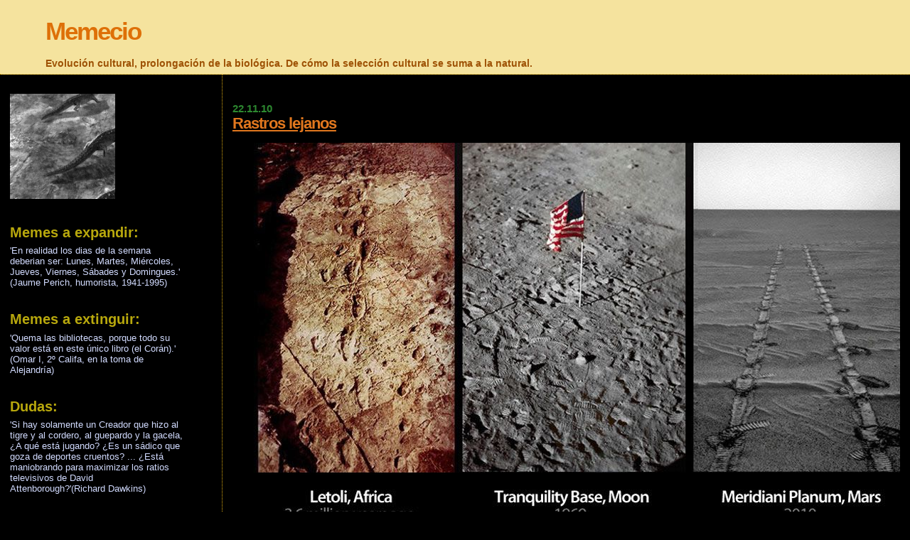

--- FILE ---
content_type: text/html; charset=UTF-8
request_url: https://memecio.blogspot.com/2010/11/rastros-lejanas.html
body_size: 46196
content:
<!DOCTYPE html>
<html xmlns='http://www.w3.org/1999/xhtml' xmlns:b='http://www.google.com/2005/gml/b' xmlns:data='http://www.google.com/2005/gml/data' xmlns:expr='http://www.google.com/2005/gml/expr'>
<head>
<link href='https://www.blogger.com/static/v1/widgets/2944754296-widget_css_bundle.css' rel='stylesheet' type='text/css'/>
<style type='text/css'>
#navbar-iframe {
height:0px;
visibility:hidden;
display:none;
}
</style>
<meta content='text/html; charset=UTF-8' http-equiv='Content-Type'/>
<meta content='blogger' name='generator'/>
<link href='https://memecio.blogspot.com/favicon.ico' rel='icon' type='image/x-icon'/>
<link href='http://memecio.blogspot.com/2010/11/rastros-lejanas.html' rel='canonical'/>
<link rel="alternate" type="application/atom+xml" title="Memecio - Atom" href="https://memecio.blogspot.com/feeds/posts/default" />
<link rel="alternate" type="application/rss+xml" title="Memecio - RSS" href="https://memecio.blogspot.com/feeds/posts/default?alt=rss" />
<link rel="service.post" type="application/atom+xml" title="Memecio - Atom" href="https://www.blogger.com/feeds/5649538/posts/default" />

<link rel="alternate" type="application/atom+xml" title="Memecio - Atom" href="https://memecio.blogspot.com/feeds/7964951826311064482/comments/default" />
<!--Can't find substitution for tag [blog.ieCssRetrofitLinks]-->
<link href='https://blogger.googleusercontent.com/img/b/R29vZ2xl/AVvXsEjQnFKKnxoAwDtUZ3UaEirZG_WEBh9PHPHtwxC4yASIHZAMnHOQ441QA3XoOyWXoWkserAlX0wcge4AEwgeQFQu0k-cbNdIO6i2Zwudb9hvHsudLtJwGa72M5Xzwr-RS_NIYrhI1g/s1600/astro.jpg' rel='image_src'/>
<meta content='http://memecio.blogspot.com/2010/11/rastros-lejanas.html' property='og:url'/>
<meta content='Rastros lejanos' property='og:title'/>
<meta content=' Hace 3,6 millones de años, dos homínidos dejaron las primeras huellas de las que se tenga constancia en Laetoli, Tanzania (izquierda). En 1...' property='og:description'/>
<meta content='https://blogger.googleusercontent.com/img/b/R29vZ2xl/AVvXsEjQnFKKnxoAwDtUZ3UaEirZG_WEBh9PHPHtwxC4yASIHZAMnHOQ441QA3XoOyWXoWkserAlX0wcge4AEwgeQFQu0k-cbNdIO6i2Zwudb9hvHsudLtJwGa72M5Xzwr-RS_NIYrhI1g/w1200-h630-p-k-no-nu/astro.jpg' property='og:image'/>
<title>Memecio: Rastros lejanos</title>
<style id='page-skin-1' type='text/css'><!--
/*
<meta name="keywords" content="meme memes evolucion cultural evolución seleccion selección evolution selection memecio">
<meta name="description" content="evolucion cultural">
* Blogger Template Style
*
* Sand Dollar
* by Jason Sutter
* Updated by Blogger Team
*/
/* Variable definitions
====================
<Variable name="textcolor" description="Text Color"
type="color" default="#000">
<Variable name="bgcolor" description="Page Background Color"
type="color" default="#f6f6f6">
<Variable name="pagetitlecolor" description="Blog Title Color"
type="color" default="#DE7008">
<Variable name="pagetitlebgcolor" description="Blog Title Background Color"
type="color" default="#F5E39e">
<Variable name="descriptionColor" description="Blog Description Color"
type="color" default="#9E5205" />
<Variable name="descbgcolor" description="Description Background Color"
type="color" default="#F5E39e">
<Variable name="titlecolor" description="Post Title Color"
type="color" default="#9E5205">
<Variable name="datecolor" description="Date Header Color"
type="color" default="#777777">
<Variable name="footercolor" description="Post Footer Color"
type="color" default="#444444">
<Variable name="linkcolor" description="Link Color"
type="color" default="#DE7008">
<Variable name="footerlinkcolor" description="Post Footer Link Color"
type="color" default="#968a0a">
<Variable name="visitedlinkcolor" description="Visited Link Color"
type="color" default="#DE7008">
<Variable name="sidebarcolor" description="Sidebar Title Color"
type="color" default="#B8A80D">
<Variable name="sidebarlinkcolor" description="Sidebar Link Color"
type="color" default="#999999">
<Variable name="bordercolor" description="Border Color"
type="color" default="#e0ad12">
<Variable name="bodyfont" description="Text Font"
type="font"
default="normal normal 100% 'Trebuchet MS',Trebuchet,Verdana,Sans-Serif">
<Variable name="headerfont" description="Sidebar Title Font"
type="font"
default="normal bold 150% Verdana,Sans-serif">
<Variable name="dateHeaderFont" description="Date Header Font"
type="font"
default="normal bold 105% 'Trebuchet MS',Trebuchet,Verdana,Sans-serif">
<Variable name="pagetitlefont" description="Blog Title Font"
type="font" default="normal bold 250% Verdana,Sans-Serif">
<Variable name="titlefont" description="Post Title Font"
type="font" default="normal bold 160% Verdana,Sans-Serif">
*/
body {
margin:0px;
padding:0px;
background:#000000;
color:#d2dbff;
font-size: 80%;
}
#outer-wrapper {
font:normal normal 108% Verdana, sans-serif;
}
a {
color:#DE7008;
}
a:hover {
color:#e1771e;
}
a img {
border-width: 2;
}
#content-wrapper {
padding: 0 1em 0 1em;
}
@media all  {
div#main {
float:right;
width:75%;
padding:30px 0 10px 1em;
border-left:dotted 1px #e0ad12;
word-wrap: break-word; /* fix for long text breaking sidebar float in IE */
overflow: hidden;     /* fix for long non-text content breaking IE sidebar float */
}
div#sidebar {
margin:20px 0px 0px 0;
padding:0px;
text-align:left;
float: left;
width: 20%;
word-wrap: break-word; /* fix for long text breaking sidebar float in IE */
overflow: hidden;     /* fix for long non-text content breaking IE sidebar float */
}
}
@media handheld  {
div#main {
float:none;
width:70%;
}
div#sidebar {
padding:20px 7% 10px 3%;
}
}
#header {
padding:0px 0px 0px 0px;
margin:0px 0px 0px 0px;
border-bottom:dotted 1px #e0ad12;
background:#F5E39e;
}
h1 a:link  {
text-decoration:none;
color:#DE7008
}
h1 a:visited  {
text-decoration:none;
color:#DE7008
}
h1,h2,h3 {
margin: 0;
}
h1 {
padding:25px 0px 10px 5%;
color:#DE7008;
background:#F5E39e;
font:normal bold 250% Verdana, sans-serif;
letter-spacing:-2px;
}
h3.post-title {
color:#e1771e;
font:normal bold 160% Verdana, sans-serif;
letter-spacing:-1px;
}
h3.post-title a,
h3.post-title a:visited {
color: #e1771e;
}
h2.date-header  {
margin:10px 0px 0px 0px;
color:#2D8930;
font: normal bold 105% Arial, sans-serif;
}
h4 {
color:#aa0033;
}
#sidebar h2 {
color:#B8A80D;
margin:0px;
padding:0px;
font:normal bold 150% Trebuchet, Trebuchet MS, Arial, sans-serif;
}
#sidebar .widget {
margin:0px 0px 33px 0px;
padding:0px 0px 0px 0px;
font-size:95%;
}
#sidebar ul {
list-style-type:none;
padding-left: 0;
margin-top: 0;
}
#sidebar li {
margin:0px 0px 0px 0px;
padding:0px 0px 0px 0px;
list-style-type:none;
font-size:95%;
}
.description {
padding:0px;
margin:7px 12% 7px 5%;
color:#9E5205;
background:transparent;
font:bold 100% Verdana,Sans-Serif;
}
.post {
margin:0px 0px 30px 0px;
}
.post strong {
color:#d2dbff;
font-weight:bold;
}
pre,code {
color:#999999;
}
strike {
color:#999999;
}
.post-footer  {
padding:0px;
margin:0px;
color:#f2984c;
font-size:80%;
}
.post-footer a {
border:none;
color:#f0d2ff;
text-decoration:none;
}
.post-footer a:hover {
text-decoration:underline;
}
#comments {
padding:0px;
font-size:100%;
font-weight:bold;
}
.comment-author {
margin-top: 10px;
}
.comment-body {
font-size:80%;
font-weight:normal;
color:white;
}
.comment-footer {
padding-bottom:20px;
color:#f2984c;
font-size:80%;
font-weight:normal;
display:inline;
margin-right:10px
}
.deleted-comment  {
font-style:italic;
color:gray;
}
.comment-link  {
margin-left:.6em;
}
.profile-textblock {
clear: both;
margin-left: 0;
}
.profile-img {
float: left;
margin: 0 5px 5px 0;
border: 2px solid #F5E39e;
}
#sidebar a:link  {
color:#999999;
text-decoration:none;
}
#sidebar a:active  {
color:#ff0000;
text-decoration:none;
}
#sidebar a:visited  {
color:sidebarlinkcolor;
text-decoration:none;
}
#sidebar a:hover {
color:#B8A80D;
text-decoration:none;
}
.feed-links {
clear: both;
line-height: 2.5em;
}
#blog-pager-newer-link {
float: left;
}
#blog-pager-older-link {
float: right;
}
#blog-pager {
text-align: center;
}
.clear {
clear: both;
}
.widget-content {
margin-top: 0.5em;
}
/** Tweaks for layout editor preview */
body#layout #outer-wrapper {
margin-top: 0;
}
body#layout #main,
body#layout #sidebar {
margin-top: 10px;
padding-top: 0;
}

--></style>
<link href='https://www.blogger.com/dyn-css/authorization.css?targetBlogID=5649538&amp;zx=e4e2845e-4513-42ce-8376-3f9de589e943' media='none' onload='if(media!=&#39;all&#39;)media=&#39;all&#39;' rel='stylesheet'/><noscript><link href='https://www.blogger.com/dyn-css/authorization.css?targetBlogID=5649538&amp;zx=e4e2845e-4513-42ce-8376-3f9de589e943' rel='stylesheet'/></noscript>
<meta name='google-adsense-platform-account' content='ca-host-pub-1556223355139109'/>
<meta name='google-adsense-platform-domain' content='blogspot.com'/>

<!-- data-ad-client=ca-pub-6308042512253943 -->

</head>
<body>
<div class='navbar section' id='navbar'><div class='widget Navbar' data-version='1' id='Navbar1'><script type="text/javascript">
    function setAttributeOnload(object, attribute, val) {
      if(window.addEventListener) {
        window.addEventListener('load',
          function(){ object[attribute] = val; }, false);
      } else {
        window.attachEvent('onload', function(){ object[attribute] = val; });
      }
    }
  </script>
<div id="navbar-iframe-container"></div>
<script type="text/javascript" src="https://apis.google.com/js/platform.js"></script>
<script type="text/javascript">
      gapi.load("gapi.iframes:gapi.iframes.style.bubble", function() {
        if (gapi.iframes && gapi.iframes.getContext) {
          gapi.iframes.getContext().openChild({
              url: 'https://www.blogger.com/navbar/5649538?po\x3d7964951826311064482\x26origin\x3dhttps://memecio.blogspot.com',
              where: document.getElementById("navbar-iframe-container"),
              id: "navbar-iframe"
          });
        }
      });
    </script><script type="text/javascript">
(function() {
var script = document.createElement('script');
script.type = 'text/javascript';
script.src = '//pagead2.googlesyndication.com/pagead/js/google_top_exp.js';
var head = document.getElementsByTagName('head')[0];
if (head) {
head.appendChild(script);
}})();
</script>
</div></div>
<div id='outer-wrapper'><div id='wrap2'>
<!-- skip links for text browsers -->
<span id='skiplinks' style='display:none;'>
<a href='#main'>skip to main </a> |
      <a href='#sidebar'>skip to sidebar</a>
</span>
<div id='header-wrapper'>
<div class='header section' id='header'><div class='widget Header' data-version='1' id='Header1'>
<div id='header-inner'>
<div class='titlewrapper'>
<h1 class='title'>
<a href='https://memecio.blogspot.com/'>
Memecio
</a>
</h1>
</div>
<div class='descriptionwrapper'>
<p class='description'><span>Evolución cultural, prolongación de la biológica. De cómo la selección cultural se suma a la natural.</span></p>
</div>
</div>
</div></div>
</div>
<div id='content-wrapper'>
<div id='main-wrapper'>
<div class='main section' id='main'><div class='widget Blog' data-version='1' id='Blog1'>
<div class='blog-posts hfeed'>

          <div class="date-outer">
        
<h2 class='date-header'><span>22.11.10</span></h2>

          <div class="date-posts">
        
<div class='post-outer'>
<div class='post'>
<a name='7964951826311064482'></a>
<h3 class='post-title'>
<a href='https://memecio.blogspot.com/2010/11/rastros-lejanas.html'>Rastros lejanos</a>
</h3>
<div class='post-header-line-1'></div>
<div class='post-body'>
<p><div class="separator" style="clear: both; text-align: center;"><a href="https://blogger.googleusercontent.com/img/b/R29vZ2xl/AVvXsEjQnFKKnxoAwDtUZ3UaEirZG_WEBh9PHPHtwxC4yASIHZAMnHOQ441QA3XoOyWXoWkserAlX0wcge4AEwgeQFQu0k-cbNdIO6i2Zwudb9hvHsudLtJwGa72M5Xzwr-RS_NIYrhI1g/s800/astro.jpg" imageanchor="1" style="margin-left: 1em; margin-right: 1em;"><img border="0" src="https://blogger.googleusercontent.com/img/b/R29vZ2xl/AVvXsEjQnFKKnxoAwDtUZ3UaEirZG_WEBh9PHPHtwxC4yASIHZAMnHOQ441QA3XoOyWXoWkserAlX0wcge4AEwgeQFQu0k-cbNdIO6i2Zwudb9hvHsudLtJwGa72M5Xzwr-RS_NIYrhI1g/s1600/astro.jpg" /></a></div><br />
Hace 3,6 millones de años, dos homínidos dejaron las primeras huellas de las que se tenga constancia en Laetoli, Tanzania (izquierda). En 1969, los astronautas americanos Buzz y Aldrin hollaron el polvo lunar cerca de su módulo <i>Eagle</i>, de la misión Apolo XI, en el Mar de la Tranquilidad (centro). Y en Noviembre del 2010, el vehículo espacial Oppy, uno de los <a href="http://twitter.com/marsrovers">Mars Rovers</a>, ha dejado rastro de sus ruedas en Marte (derecha). La expansión del género humano delega en su técnica, y no en su pies. Hemos dado estos grandes pasos basándonos en nuestra cultura, no en nuestro cuerpo. Nuestro fenotipo extendido  -la cultura- acumula y selecciona potentes herramientas para avanzar hacia lejanos confines. <br />
<hr />Via: <a href="http://www.meneame.net/story/esto-necesitamos-astronautas-eng">Menéame</a>.<br />
Enlace original: <a href="http://smashingpicture.com/this-is-why-we-need-astronauts/">SmashingPicture</a>.</p>
<div style='clear: both;'></div>
</div>
<div class='post-footer'>
<p class='post-footer-line post-footer-line-1'><span class='post-author'>
Escrito por
Memecio
</span>
<span class='post-timestamp'>
a las
<a class='timestamp-link' href='https://memecio.blogspot.com/2010/11/rastros-lejanas.html' title='permanent link'>1:41</a>
</span>
<span class='post-comment-link'>
</span>
<script src="//vozme.com/get_text.js" type="text/javascript"></script><a href='javascript:void(0);' onclick='get_blogger("7964951826311064482","es","ml");' style='margin-left:1.5em;'>((&#8226;)) Escuchar este post</a>
<span class='post-icons'>
<span class='item-action'>
<a href='https://www.blogger.com/email-post/5649538/7964951826311064482' title='Email Post'>
<span class='email-post-icon'>&#160;</span>
</a>
</span>
<span class='item-control blog-admin pid-1715277467'>
<a href='https://www.blogger.com/post-edit.g?blogID=5649538&postID=7964951826311064482&from=pencil' title='Editar entrada'>
<img alt='' class='icon-action' height='18' src='https://resources.blogblog.com/img/icon18_edit_allbkg.gif' width='18'/>
</a>
</span>
</span>
<span class='post-backlinks post-comment-link'>
</span>
</p>
<p class='post-footer-line post-footer-line-2'><span class='post-labels'>
Ramas
<a href='https://memecio.blogspot.com/search/label/evoluci%C3%B3n%20cultural' rel='tag'>evolución cultural</a>,
<a href='https://memecio.blogspot.com/search/label/evoluci%C3%B3n%20t%C3%A9cnica' rel='tag'>evolución técnica</a>
</span>
</p>
<p class='post-footer-line post-footer-line-3'></p>
</div>
</div>
<div class='comments' id='comments'>
<a name='comments'></a>
<h4>
5 Memes sueltos:
      
</h4>
<dl id='comments-block'>
<dt class='comment-author' id='comment-4102688972856848341'>
<a name='comment-4102688972856848341'></a>
<a href='https://www.blogger.com/profile/09767246066355562760' rel='nofollow'>Tay</a>

          dijo...
        </dt>
<dd class='comment-body'>
<p>Una imagen chulísima... aunque hay una diferencia &quot;importante&quot; entre ellas (a parte de la evidente).<br /><br />Mientras que en Letoli las pisadas &quot;van&quot;, en la Luna estan desordenadas, y en el camino de la Mars creo que &quot;vienen&quot;, el bicho hizo la foto para atrás. :P</p>
</dd>
<dd class='comment-footer'>
<span class='comment-timestamp'>
<a href='#comment-4102688972856848341' title='comment permalink'>
22/11/10, 9:43
</a>
<span class='item-control blog-admin pid-1133822787'>
<a class='comment-delete' href='https://www.blogger.com/comment/delete/5649538/4102688972856848341' title='Eliminar comentario'>
<img src='https://resources.blogblog.com/img/icon_delete13.gif'/>
</a>
</span>
</span>
</dd>
<dt class='comment-author' id='comment-678838694144597064'>
<a name='comment-678838694144597064'></a>
<a href='https://www.blogger.com/profile/12302087556475010521' rel='nofollow'>Memecio</a>

          dijo...
        </dt>
<dd class='comment-body'>
<p>No me había fijado. Es una bonita metáfora de cómo nos hemos encerrado en la Tierra en los últimos años.</p>
</dd>
<dd class='comment-footer'>
<span class='comment-timestamp'>
<a href='#comment-678838694144597064' title='comment permalink'>
22/11/10, 9:50
</a>
<span class='item-control blog-admin pid-1715277467'>
<a class='comment-delete' href='https://www.blogger.com/comment/delete/5649538/678838694144597064' title='Eliminar comentario'>
<img src='https://resources.blogblog.com/img/icon_delete13.gif'/>
</a>
</span>
</span>
</dd>
<dt class='comment-author' id='comment-1726080919512410336'>
<a name='comment-1726080919512410336'></a>
<a href='https://www.blogger.com/profile/06043317226251700163' rel='nofollow'>Hexo</a>

          dijo...
        </dt>
<dd class='comment-body'>
<p>Pues sí, parece que hemos perdido las ganas de explorar.</p>
</dd>
<dd class='comment-footer'>
<span class='comment-timestamp'>
<a href='#comment-1726080919512410336' title='comment permalink'>
28/11/10, 20:58
</a>
<span class='item-control blog-admin pid-1114279475'>
<a class='comment-delete' href='https://www.blogger.com/comment/delete/5649538/1726080919512410336' title='Eliminar comentario'>
<img src='https://resources.blogblog.com/img/icon_delete13.gif'/>
</a>
</span>
</span>
</dd>
<dt class='comment-author' id='comment-2643745830370330064'>
<a name='comment-2643745830370330064'></a>
<a href='https://www.blogger.com/profile/03523176970512550584' rel='nofollow'>marcelino</a>

          dijo...
        </dt>
<dd class='comment-body'>
<p>Tres imágenes llenas de significado y con diferencias sustanciales: llama la atención las últimas que parecen indicar duda, inseguridad e incluso la del vehículo limitación, mucha limitación...El post como el blog es magnífico.Saludos.</p>
</dd>
<dd class='comment-footer'>
<span class='comment-timestamp'>
<a href='#comment-2643745830370330064' title='comment permalink'>
12/12/10, 20:26
</a>
<span class='item-control blog-admin pid-1602828664'>
<a class='comment-delete' href='https://www.blogger.com/comment/delete/5649538/2643745830370330064' title='Eliminar comentario'>
<img src='https://resources.blogblog.com/img/icon_delete13.gif'/>
</a>
</span>
</span>
</dd>
<dt class='comment-author' id='comment-2702693853698418813'>
<a name='comment-2702693853698418813'></a>
<a href='http://artikelkomputerku.blogspot.com/' rel='nofollow'>Artikel Komputer</a>

          dijo...
        </dt>
<dd class='comment-body'>
<p>Thank you for sharing information and pictures of human footsteps in Tanzania, the Moon and Mars</p>
</dd>
<dd class='comment-footer'>
<span class='comment-timestamp'>
<a href='#comment-2702693853698418813' title='comment permalink'>
2/2/11, 12:24
</a>
<span class='item-control blog-admin pid-1745004964'>
<a class='comment-delete' href='https://www.blogger.com/comment/delete/5649538/2702693853698418813' title='Eliminar comentario'>
<img src='https://resources.blogblog.com/img/icon_delete13.gif'/>
</a>
</span>
</span>
</dd>
</dl>
<p class='comment-footer'>
<a href='https://www.blogger.com/comment/fullpage/post/5649538/7964951826311064482' onclick=''>Suelta tu meme</a>
</p>
<div id='backlinks-container'>
<div id='Blog1_backlinks-container'>
</div>
</div>
</div>
</div>
<div class='inline-ad'>
<script type="text/javascript"><!--
google_ad_client="pub-6308042512253943";
google_ad_host="pub-1556223355139109";
google_ad_width=728;
google_ad_height=90;
google_ad_format="728x90_as";
google_ad_type="text";
google_ad_host_channel="0001+S0013+L0007";
google_color_border="D2DBFF";
google_color_bg="000000";
google_color_link="F5E39E";
google_color_url="D2DBFF";
google_color_text="F0D2FF";
//--></script>
<script type="text/javascript" src="//pagead2.googlesyndication.com/pagead/show_ads.js">
</script>
</div>

        </div></div>
      
</div>
<div class='blog-pager' id='blog-pager'>
<span id='blog-pager-newer-link'>
<a class='blog-pager-newer-link' href='https://memecio.blogspot.com/2011/03/antogo-predacion-brutal-controlada.html' id='Blog1_blog-pager-newer-link' title='Entrada más reciente'>Entrada más reciente</a>
</span>
<span id='blog-pager-older-link'>
<a class='blog-pager-older-link' href='https://memecio.blogspot.com/2010/11/practicas-de-caza.html' id='Blog1_blog-pager-older-link' title='Entrada antigua'>Entrada antigua</a>
</span>
<a class='home-link' href='https://memecio.blogspot.com/'>volver a Memecio</a>
</div>
<div class='clear'></div>
<div class='post-feeds'>
<div class='feed-links'>
Suscribirse a:
<a class='feed-link' href='https://memecio.blogspot.com/feeds/7964951826311064482/comments/default' target='_blank' type='application/atom+xml'>Enviar comentarios (Atom)</a>
</div>
</div>
</div></div>
</div>
<div id='sidebar-wrapper'>
<div class='sidebar section' id='sidebar'><div class='widget Image' data-version='1' id='Image1'>
<div class='widget-content'>
<a href="//lh5.ggpht.com/_WErPg7NrHjg/SiLJsE8-luI/AAAAAAAAAXI/Lf0PAm0Xqkg/d1fd9d1d435bbfe9b07e55bc151e9487.gif">
<img alt='' height='148' id='Image1_img' src='https://blogger.googleusercontent.com/img/b/R29vZ2xl/AVvXsEhIgjJUE_Q6pFVe2ejmCpYHUSfiUHNkyzi2CM7DIDza12zhvKY0Qfj7vJRueR1G5xfPsny_ExWTkmiA4YTZI4ikAMdjbtow_yj5SakW9WTLUNLAgDBfVjej4_l9ubT5l1T-Jmu3OQ/' width='148'/>
</a>
<br/>
</div>
<div class='clear'></div>
</div><div class='widget HTML' data-version='1' id='HTML2'>
<h2 class='title'>Memes a expandir:</h2>
<div class='widget-content'>
<script>

                /*
                Script obtained from Wsabstract.com
                For this script and more
                Visit Java-Scripts.net or Wsabstract.com
                */

      
                quote0= "'El hombre no es el único animal que piensa, pero es el único que piensa que no es un animal.' (Pascal Picq)";
                quote1= "'Los seres humanos no son el resultado final de un predecible progreso evolutivo fiable, sino más bien una consecuencia cósmica fortuita, una minúscula ramita en el arbusto enormemente arborescente de la vida, que si se replantara la semilla, casi seguro que esta ramita no crecería otra vez.' (Stephen Jay Gould)";              
                quote2= "'Las historias más erróneas son aquellas que pensamos que conocemos mejor - y en consecuencia nadie examina o cuestiona.' (Stephen Jay Gould (1941-2002))";
                quote3= "'La objetividad no puede ser equiparada a la vacuidad mental; más bien, la objetividad reside en el reconocimiento de tus preferencias y entonces someterlas a un particularmente áspero escrutinio  -- y también en la buena voluntad de revisar o de abandonar tus teorías cuando las pruebas fallan (como lo hacen generalmente).'(Stephen Jay Gould,(1941-2002))";
                quote4= "'Los biólogos han documentado una verdadera superabundancia de casos de evolución rápida y eminentemente mensurable en una escala de años y de décadas.'(Stephen Jay Gould,(1941-2002))";
                quote5= "'La persistencia con la que [el hombre] se aferra a las opiniones ocultas embebidas en su infancia, que se entretejen con su existencia, el prejuicio consiguiente que comba su mente, que previene su extensión, y que lo rinde a la esclavitud de la ficción, parece condenarlo al error continuo.(...) Toma el tono de sus ideas sobre la autoridad de otros, que están ellos mismos equivocados, o bien tienen un interés en engañarlo.(...) Para quitar esta oscuridad Cimeriana, estas barreras a la mejora de su condición; para desenredarlo de las nubes del error que hay sobre él; para dirigirlo por este laberinto Cretense, requiere (...) un esfuerzo más que común; necesita el más resuelto e impertérrito valor (...) y la resolución de la perseverencia de actuar, pensar por sí mismo; para examinar con rigor e imparcialidad las opiniones que ha adoptado.'(Paul Henri Thiery, Barón de Holbach, 1770)";
               
 quote6= "'Cada generación es un filtro, un tamiz;  los buenos genes tienden a caer a través del tamiz a la generación siguiente; los malos genes tienden a acabar en cuerpos que mueren jóvenes o sin reproducción. '(Richard Dawkins)"; 
               
 quote7= "'La Geología muestra que los fósiles son de diferentes edades. La Paleontología muestra una secuencia fósil, una lista de especies representadas que cambia con el tiempo. La Taxonomía muestra las relaciones biológicas entre especies.  La evolución es la explicación que une todo el conjunto. El Creacionismo es la práctica de cerrar fuerte los ojos y lamentar: '!No!!'. '(Dr.Pepper@f241.n103.z1.fidonet.org)";                         
                
quote8= "'Admitimos que somos como monos, pero raramente nos damos cuenta de que <b>somos</b> monos.'(Richard Dawkins)"; 
                
quote9= "'Somos máquinas de supervivencia -- vehículos robot ciegamente programados  para preservar las moléculas egoístas conocidas como genes.'(Richard Dawkins)";
                
quote10= "'Intentemos enseñar generosidad y altruísmo, porque hemos nacido egoístas.'(Richard Dawkins)";
                
quote11= "'... Es ciertamente erróneo condenar al viejo y  pobre <i>Homo Sapiens</i> como la única especie que mata a los de su propia clase, el único heredero de la marca de Caín, y cargos melodramáticos similares.'(Richard Dawkins)";
                
quote12= "' La evolución, pues, es teóricamente capaz de hacer el trabajo que antaño parecía ser una prerrogativa de Dios. Pero &#191;existe alguna prueba de que la evolución haya existido realmente? La respuesta es sí; las pruebas son abrumadoras. Se encuentran millones de fósiles exactamente en el sitio y exactamente a la profundidad que deberíamos esperar si la evolución fuese cierta. No se ha encontrado ni un solo fósil en un lugar donde la evolución no sea capaz de explicarlo, aunque esto podría haber pasado fácilmente. Un fósil de mamífero en rocas tan antiguas en que los peces aún no habían aparecido, por ejemplo, sería suficiente para refutar la teoría de la evolución.'(Richard Dawkins, La Imposibilidad de Dios (http://groups.msn.com/Ateos)";
                
quote13= "' Un carro con ruedas radiadas no sólo lleva grano u otras mercancías de un lugar a otro; lleva la brillante idea de un carro con ruedas radiadas de una mente a otra.'(Daniel Dennett, 1995)";
               
 quote14= "'Puedo vivir con la duda y la incertidumbre, y no sabiendo. Pienso que es mucho más interesante vivir no sabiendo que teniendo respuestas que pueden ser erróneas. Tengo respuestas aproximadas y creencias posibles, y diferentes grados de certidumbre sobre diferentes cosas, pero no estoy absolutamente seguro de nada....'(Richard Feynman, 1981)";
               
quote15= "'El hombre detiene la contemplación de realidades para meditar en quimeras. Descuida la experiencia para alimentar la conjetura, complacer la hipótesis. Se atreve a no cultivar su razón, porque a partir de sus días más tempranos le han enseñado a considerarla criminal. '(Paul Henri Thiery, Barón de Holbach, 1770)";
               
 quote16= "'Ciencia es la creencia en la ignorancia de los expertos.'(Richard Feynman)"; 
               
quote17= "'Estamos aquí porque un grupo singular de peces tenía una anatomía peculiar de la aleta que pudo transformarse en las piernas de las criaturas terrestres;  porque la Tierra nunca se congeló enteramente durante una edad de hielo;  porque una especie pequeña y tenue, que apareció en África  hace un cuarto de millón de años, se las ha apañado, hasta ahora, para sobrevivir a salto de mata.  Podemos anhelar una respuesta 'más elevada', pero no existe.'(Stephen Jay Gould)"; 
              
  quote18= "'La historia de cualquier parte de la Tierra, como la vida de un soldado, está hecha de largos periodos de aburrimiento y breves lapsos de terror.'(Stephen Jay Gould, 1980)";
               
quote19= "'&#191;Qué es el gen egoísta?  No es sólo un pedacito físico de ADN.  Como en el caldo  primitivo, es todas las reproducciones de un pedacito particular de ADN, distribuido a través del mundo.'(Richard Dawkins, en <i>El Gen Egoísta</i>, 1976)";
                
quote20= "' La distinción que se ha hecho tan a menudo entre el ser físico y el moral, es evidentemente un abuso de términos. El hombre es un ser puramente físico: el hombre moral no es nada más que el físico que es considerado bajo cierto punto de vista; es decir, en relación a algunos de sus modos de acción, resultantes de su organización individual. '(Paul Henri Thiery, Barón de Holbach, 1770)";
                
quote21= "'La evolución es, efectivamente, una teoría.  Y es también un hecho. Y los hechos y las teorías son cosas distintas, no peldaños en una jerarquía de aumento de la certeza.  Los hechos son los datos del mundo.  Las teorías son estructuras de las ideas que explican e interpretan hechos.  Los hechos no desparecen cuando los científicos discuten teorías rivales para explicarlos.  La teoría de la gravitación de Einstein  sustituyó la de Newton, pero las manzanas no quedaron suspendidas en mitad del aire hasta que finalizó el debate.  Y los seres humanos se desarrollaron a partir de antepasados simiescos, tanto  si lo hicieron a través del mecanismo propuesto por Darwin o a través de algún otro aún no descubierto.'(Stephen Jay Gould,(1941-2002))"; 
                
quote22= "' Creo que los animales ven en el hombre un ser igual a ellos que ha perdido de forma extraordinariamente peligrosa el sano intelecto animal, es decir, que ven en él al animal irracional, al animal que ríe, al animal que llora, al animal infeliz.'(Friedrich Nietzsche)";
                
quote23= "' La gallina es la manera que tiene un huevo de hacer otro huevo.'(Samuel Butler, (1835-1902))"; 
                
quote24= "'Puede decirse que la selección natural está cada día y cada hora escrutando, a través del mundo, cada variación, incluso la más leve;  está rechazando lo que es malo, preservando y potenciando todo lo bueno;  silenciosa e invisiblemente trabajando.  .  .  No vemos ninguno de estos cambios lentos en funcionamiento hasta que la mano del tiempo ha marcado un largo lapso de edades.'(Charles Darwin,(1809-1882))";
                
quote25= "'El paso del cuadrupedismo al bipedismo, esencial en la evolución humana, no consistió en la transformación de dos pies en dos manos sino, más bien, en la transformación de dos versátiles manos en dos estrictos pies. '(Paleofreak, 2006)";
                
quote26= "' Creo haber encontrado el eslabón intermedio entre el animal y el <i>Homo sapiens</i>: somos nosotros.'(Konrad Lorenz)";
                
quote27= "'La Evolución es una <i>teoría</i>, como la gravedad. Si no te gusta, salta del puente.' (Marcellin Boule)";  
               
 quote28= "'La vida es placentera. La muerte es paz. Es la transición lo que molesta.' (Isaac Asimov)";                     
               
 quote29= "'Cuando me muera, donaré mi cuerpo a la ciencia-ficción' (Steven Wright)";                
               
 quote30= "'Si la vida te da la espalda... !!tócale el culo!!.'(Autor desconocido)'";
                
quote31= "'Un problema deja de serlo si no tiene solución.' (Eduardo Mendoza)";                      
                
quote32= "'Hay un número infinito de cosas que no se pueden refutar: unicornios, hombres lobo y teteras orbitando alrededor de Marte. Pero no les prestamos ninguna atención a menos que haya alguna razón positiva para pensar que existen.'(Richard Dawkins, the-geek.org/docs/el_ateo/, 2005)";                
               
 quote33= "'Cualquiera que vaya al psiquiatra debería hacer que le examinaran la cabeza.' (Samuel Goldwyn)";                
                
quote34= "'Si tienes una manzana y yo tengo una manzana y la intercambiamos, entonces tu y yo seguimos teniendo una manzana cada uno. Pero si tu tienes una idea y yo tengo una idea y la intercambiamos, entonces cada uno de nosotros tendremos dos ideas. ' (Bernard Shaw)";
                
quote35= "'El que afirma, demuestra' (Daniel Turbón, paleoantropólogo, 1991)";
               
 quote36= "'Todo el mundo habla sobre el tiempo, pero nadie hace nada al respecto' (Mark Twain)";                
               
 quote37= "'Yo no tuve infancia... tuve prehistoria.' (Paleofreak)";             
               
 quote38= "'La verdad no cambia porque sea, o no sea, creída por una mayoría de la gente.'  (Giordano Bruno,1548, quemado en la hoguera por la Iglesia el 17 de febrero del 1600)";
                
quote39= "'La estadística dice que cada humano tiene un pecho y un testículo de promedio'";
               
 quote40= "'Los cántaros cuanto más vacíos, más ruido hacen.'(Alfonso X el Sabio)";
                
quote41= "'La lealtad a la opinión petrificada nunca rompió una cadena o liberó un alma humana.' (Mark Twain)";
                
quote42= "'Si hubiera estado presente en la Creación, habría dado algunas indicaciones útiles.'(Alfonso X el Sabio)";
                
quote43= "'Mis pensamientos van más rápidos que los aviones.'(Abe Froman)";
               
 quote44= "'La masturbación es el sexo con alguien a quien amas.'(Woody Allen)";
               
 quote45= "'Me interesa el futuro porque es el sitio donde voy a pasar el resto de mi vida.'(Woody Allen)";
               
 quote46= "'Mi cerebro es mi segundo órgano favorito.'(Woody Allen)";
                
quote47= "'&#191;Existe el infierno? &#191;existe Dios? &#191;resucitaremos después de la muerte? Ah, no olvidemos lo más importante: &#191;habrá mujeres allí? (Woody Allen)";
                
quote48= "'&#191;Es sucio el sexo? Solamente si se hace bien.'(Woody Allen)";
                
quote49= "'El imitar es connatural al hombre.'(Aristóteles (384 a.C-322 a.C.))";
                
quote50= "'Como virus de ordenador, los virus exitosos de la mente tenderán a ser difícilmente detectables por sus víctimas. Si eres víctima de uno, probablemente no la sabrás, y quizás incluso lo niegues vigorosamente.' (Richard Dawkins)";
               
 quote51= "'La Historia no se repite, pero rima.'(Mark Twain, 1835-1910)";
                
quote52= "'Tenemos dos orejas y una sola lengua para que oigamos más y hablemos menos.'(Diógenes)";
               
 quote53= "'Mentes grandes discuten sobre ideas. Mentes corrientes discuten sobre eventos. Mentes pequeñas discuten sobre gente.' (Albert Einstein)";
               
 quote54= "'Biológicamente hablando, si algo te muerde probablemente sea una hembra' (Desmond Morris)";
               
 quote55= "'Qué pequeña es la luz de los faros de quien sueña con la libertad.'(Joaquín Sabina)";
               
 quote56= "'La Iglesia dice que la Tierra es plana, pero yo sé que es redonda, porque he visto la sombra en la Luna, y tengo más fe en una sombra que en la Iglesia.' (Fernando Magallanes)";
               
 quote57= "'Todos los milagros bíblicos al final desaparecerán con el progreso de la ciencia.' (Matthew Arnold (1822-1888))";
                
quote58= "'Los hombres piensan que la epilepsia es de origen divino, simplemente porque no la entienden. Pero si todo lo que no entienden fuera divino, no habría límite a las cosas divinas.' (Hipócrates, 460 a.C.-380 a.C.)";
                
quote59= "'La religión convenció al mundo que hay un hombre invisible en el cielo que ve todo lo que haces. Y hay diez cosas que no quiere que hagas, o de lo contrario irás a un lugar ardiendo con un lago de fuego por toda la eternidad.&#161;Pero él te ama!...&#161;Y necesita dinero! &#161;Es Todopoderoso y no puede conseguir dinero!!' (George Carlin)";
               
 quote60= "'Si Dios puede hacer cualquier cosa, puede hacer una piedra tan pesada que incluso Él no pueda levantarla.  Entonces hay que algo que Dios no puede hacer,  no puede levantar la piedra.  Por lo tanto Dios no existe.' (Lucrecio, poeta romano, 94-55 a.C.)";
               
 quote61= "'Si tienes una fe, la estadística dice que es aplastantemente probable que sea la misma fe que tus padres y abuelos tenían.  No hay duda de que las altísimas catedrales, la música convulsa, las historias vivas y las parábolas  ayudan un poquito.  Pero en gran medida la variable más importante que determina tu religión es el accidente del nacimiento.  Las creencias que crees tan apasionadamente habrían sido un totalmente distinto, y en gran parte contradictorio, sistema de convicciones, sólo con que hubieras nacido en un lugar diferente.  Epidemiología, no evidencia.' (Richard Dawkins, en <i>Viruses of the Mind</i>, 1991)"; 
               
 quote62= "'La fe es la gran evasión, la gran excusa para evadir la necesidad de pensar y de evaluar evidencias.  La fe es creencia a pesar de, incluso quizás debido a, la ausencia de evidencias.'(Richard Dawkins, <i>The Nullifidian </i>(Dec 94))";
               
 quote63= "'Cuando los blancos vinieron a África, nosotros teníamos la tierra y ellos tenían la Biblia. Nos enseñaron a rezar con los ojos cerrados: cuando los abrimos, los blancos tenían la tierra y nosotros la Biblia. Aprended a pensar antes que a rezar.'(Jomo Kenyatta))"; 
               
 quote64= "'Un ser humano suprimiendo su naturaleza por un Dios cruel y bárbaro...e inexistente. Una persona negándose la gran satisfacción del conocimiento y el raciocinio. Alguien desperdiciando su única vida, llenandose de privaciones. Todo para ganar un dudoso mas allá administrado por un Dios al que nadie ha visto. Un Dios tan real como Zeus, Indra y Shitala Mata. Un Mas allá tan real como el Hades y la Valhala. De entre todos los animales, nosotros somos los únicos seres racionales ...pero también los únicos que creemos cosas irracionales. Qué paradoja &#191;no? ' (Creation Fucker, en el Paleofreak, 2006)";        
               
 quote65= "'La mayoría de la gente, creo, piensa que necesitas a dios para explicar la existencia del mundo, y especialmente la existencia de la vida.  Está equivocada, pero nuestro sistema educativo es tal que mucha gente no lo sabe.'(Richard Dawkins)";
               
 quote66= "'Dios es omnipotente, omniscente, y omnibenevolente - dice justo aquí en la etiqueta. Si tienes una mente capaz de creer las tres cualidades simultáneamente, tengo un fantástico negocio para tí. Sin cheques, por favor. Al contado y en billetes pequeños.' (Robert Heinlein)";
                
quote67= "'El hombre es un animal religioso. El hombre es el único animal religioso. Es el único animal que tiene la Religión Verdadera&#8212; varias de ellas. Es el único animal que ama a su vecino como a sí mismo y corta su garganta si su teología no es recta.' ( Mark Twain, <i>Letters from the Earth</i>)";
               
 quote68= "'Dos manos trabajando pueden hacer más que miles estrechadas rezando .' (Anónimo)";
                
quote69= "'Todos somos ateos respecto a la mayoría de los dioses en que la humanidad ha creído siempre. Algunos de nosotros sólo vamos un dios más lejos.'(Richard Dawkins)";
              
  quote70= "'Recé durante veinte años sin recibir respuesta, hasta que recé con mis piernas.'(Frederick Douglass, esclavo evadido)";
               
 quote71= "'Dios existe, pero solamente en forma de un meme con alto valor de supervivencia, o energía contagiosa, en el ambiente proporcionado por la cultura humana. '(Richard Dawkins, en <i>El Gen Egoísta</i>, 1976)";
               
 quote72= "'[El Diseño Inteligente] no pertenece a una clase de Biología más de lo que la alquimia pertenece a una clase de Química , el phlogiston a una clase de Física o la teoría de la cigüeña a una clase de Educación Sexual. En esos casos, la demanda de igualdad de tiempo para  <i>ambas teorías</i> sería absurda.'(Richard Dawkins y Jerry Coyne, en The Guardian, 2005)";
               
 quote73= "'No sé qué paró a Jesucristo de convertir cada piedra hambrienta en pan. Y no recuerdo haber oído cómo reaccionó Moisés cuando los inocentes hijos primogénitos cayeron muertos. Bien, sospecho que Dios estuvo un poco más demostrativo cuando ampulosamente partió el mar. Hoy, todo el mundo reza. No recéis por mí.' (Bad Religion, <i>Dont Prey On Me</i>)";
                
quote74= "'Son los creacionistas quienes blasfeman clamando que Dios nos está engañando de esta estúpida forma.' (J. W. Nienhuys)";
               
 quote75= "'Si existiera ese Dios, no podría ser un dios benévolo, tal como los cristianos postulan. &#161;Qué descaro es ése que habla de la misericordia y de la bondad de una naturaleza en la que los animales devoran animales, en la que cada boca es un matadero y cada estómago una tumba!  ' (E.M. McDonald, 1980)";
               
 quote76= "'No sé si Dios existe, pero sería mejor para su reputación que no existiera.' (Jules Renard)";
               
 quote77= "'Es un desperdicio de palabras hablar de Dios y de lo que dice o hace. Nadie sabe que Dios diga nada, que Dios haga nada, o si hay Dios.'(Lemuel K. Washburn)";
               
quote78= "'Los demonios no existen más que los Dioses, siendo sólo el producto de la actividad psíquica del hombre.' (Sigmund Freud, New York Times Magazine, 6 de Mayo, 1956)";
                
quote79= "'&#161;Si Dios tan sólo me hiciese una simple señal, como hacer un ingreso a mi nombre en un banco! (Woody Allen)";
               
 quote80= "'Así que la pregunta favorita de los creacionistas es  '&#191;Cuál es la utilidad de la mitad de un ojo?'  Realmente, ésta es una pregunta fácil, está tirada.  La mitad de un ojo es casi un 1 por ciento mejor que el 49 por ciento de un ojo, que es ya mejor que el 48 por ciento, y la diferencia es significativa.'(Richard Dawkins, en <i>Where d'you get those peepers?</i> (1995))";
                
quote81= "'Para tí soy un ateo, pero para Dios soy un miembro de la leal oposición.' (Woody Allen)";
                
quote82= "'Si Dios es el diseñador, esperemos que guarde una copia de seguridad.' (leído en neonbubble.com)";
                
quote83= "'Estoy de acuerdo en que Dios se mueve por misteriosos caminos. Ha estado eludiéndome desde el principio.' (C. Spellman)";               
                
quote84= "'&#161;Si pudiera conseguir un sólo fragmento del cuerpo de Jesús, podría obtener su huella genética! !Podría averiguar quien dió a María su cromosoma Y!'(Ken Miller, biólogo católico, 2004)";
                
quote85= "'Prefiero la ciencia a la religión. Si me dan a escoger entre Dios y el aire acondicionado, me quedo con el aire.' (Woody Allen)";
               
 quote86= "'El meme de la fe ciega asegura su propia perpetuación por el simple  método inconsciente de desalentar la investigación racional.'(Richard Dawkins)"; 
               
 quote87= "'(...) la característica que mejor describe al diseñador inteligente que habría diseñado el registro fósil es la incompetencia,  porque todo lo que el diseñador inteligente diseñó, con aproximadamente un uno por ciento de excepciones, inmediatamente se ha extinguido. ' ( Ken Miller, 1997)";
                
quote88= "'Nunca vayas por el camino trazado, porque conduce hacia donde otros han ido ya.' (Alexander Graham Bell, 1847-1922)";
                
quote89= "' Se debe considerar a los memes como estructuras vivientes, no metafórica sino técnicamente. Cuando plantas un meme fértil en mi mente, literalmente parasitas mi cerebro, convirtiéndolo en un vehículo de propagacion del meme, de la misma forma que un virus puede parasitar el mecanismo genético de una célula anfitriona. Y ésta es sólo una forma de expresarlo: el meme -digamos-'creer en la vida después de la muerte' se ha realizado en verdad fisicamente millones de veces, como una estructura del sistema nervioso de los hombres individuales a través del mundo.' (N.K. Humprey, biólogo)";
               
 quote90= "'Un niño humano es formado por la evolución  para empaparse de la cultura de su gente. Más obviamente, aprende la esencia de su lengua en cuestión de meses. Un gran diccionario de palabras para hablar, una enciclopedia de información sobre la que hablar, reglas sintácticas y semánticas complicadas para ordenar el habla, es todo transferido de cerebros más viejos al suyo mucho antes de que alcance la mitad del tamaño del adulto. Cuando te preprograman para absorber la información útil en una alta tasa, es difícil dejar fuera la información perniciosa o perjudicial al mismo tiempo. Con tantísimos bytes cerebrales que se descargarán, tantos codones mentales que se replicarán, no es extraño que el cerebro del niño sea engañable, abierto a casi cualquier sugestión, vulnerable a la subversión, que sea  presa fácil de Moonies, Cienciólogos y  monjas. Como pacientes inmuno-deficientes, los niños están abiertos de par en par a las infecciones mentales que los adultos podrían barrer sin esfuerzo.'(Richard Dawkins,<i>Viruses of the Mind</i>, 1991)";
               
 quote91= "'La principal cosa que hace de la evolución una teoría tan nítida es que explica cómo la complejidad organizada puede presentarse a partir de la simplicidad primitiva .'  (Richard Dawkins, <i>El Relojero Ciego</i>, 1986)";
                
quote92= "'El hombre sumó tradición a la herencia.'(J. Huxley,1929)";
                
quote93= "'!Viva la Pepa!'";
                
quote94= "'Un tirano tiene que aparentar una inusual devoción a la religión. Los sujetos son menos aprensivos al trato ilegal de un regulador al que consideran temeroso de Dios y piadoso. Por otra parte, se levantarán menos fácilmente contra él, creyendo que tiene los dioses de su lado. ' (Aristóteles, <i>Política</i>, 335-322 a.C.)";
               
 quote95= "'Vuestra creencia en Dios es sencillamente un escape de vuestra monótona, estúpida y cruel vida.'(Krishnamurti,1895-1986)";
                
quote96= "' En el principio creó Tal los pepinillos y los ornitorrincos. Pero siempre se le caían por el espacio para abajo, asi que creo la tierra para sostenerlos y el mar para que hiciese bonito.'(zonalibre.org/~mital, Génesis)";
                
quote97= "'En un laboratorio se han generado los compuestos bióticos pero no vida en sí, porque de los compuestos bióticos a la vida hay un salto que requiere millones de años, y no vamos a quedarnos millones de años mirando a ver si pasa, no sé si me explico: es como el petróleo, sabemos que está formado por vegetales del Carbonífero, Pérmico etc; pero aunque entierre yo ahora una serie de vegetales y reproduzca las condiciones, el petróleo tardará millones de años en formarse. '(Falkiño, 2006, vía Paleofreak)";

quote98= "'Hay todo tipo de cosas que serían confortables. Supongo que una inyección de morfina confortará&#8230; pero decir que algo está confortando no es decir que sea cierto.' (Richard Dawkins)";

quote99= "'Durante la primera mitad del tiempo geológico nuestros antepasados fueron bacterias. La mayoría de las criaturas siguen siendo bacterias, y cada una de nuestros trillones de células es una colonia de bacterias.' (Richard Dawkins)";

quote100= "'Podrías dar a Aristóteles una clase particular. Y podrías emocionarlo hasta la médula&#8230; tal es el privilegio de vivir después de Newton, de Darwin, de Einstein, de Planck, de Watson, de Crick y de sus colegas.' (Richard Dawkins)";

quote101= "'El mundo y el universo son un lugar extremadamente hermoso, y cuanto más comprendemos sobre él, más hermoso aparece.' (Richard Dawkins)";

quote102= "'&#191;Qué somos todos nosotros sino robots auto-reproductores? Nuestros genes nos han puesto juntos y  vagamos por el mundo en busca de una manera de sostenernos y de producir en última instancia otro niño robot..' (Richard Dawkins)";

quote103= "'Justificar la exploración del espacio porque conseguimos sartenes que no se peguen es como justificar la música porque es un buen ejercicio para el brazo derecho de los violinistas.' (Richard Dawkins)";

quote104= "'Es mucho más fácil reconocer que hace diez años hicimos el imbécil que reconocer que lo hicimos hace diez minutos.' (Jaume Perich, humorista, 1941-1995)";

quote105= "'Gracias a la libertad de expresión hoy ya es posible decir que un gobernante es un inútil sin que nos pase nada. Al gobernante tampoco.' (Jaume Perich, humorista, 1941-1995)";

quote106= "'Que el caracol es comestible y la babosa no lo es, me lo creo. Y además admiro profundamente al tipo que fue capaz de descubrirlo por primera vez.' (Jaume Perich, humorista, 1941-1995)";

quote107= "'En realidad los dias de la semana deberian ser: Lunes, Martes, Miércoles, Jueves, Viernes, Sábades y Domingues.' (Jaume Perich, humorista, 1941-1995)";

quote108= "'Cuando nos peguen una patada en los huevos, es mejor ofrecer la otra mejilla, porque si repiten en el mismo lugar, vamos listos.' (Jaume Perich, humorista, 1941-1995)";

quote109= "'El porqué de la forma de las pirámides es muy simple: a medida que se iban construyendo, se acortaba el presupuesto, se acortaba el presupuesto ...' (Jaume Perich, humorista, 1941-1995)";

quote110= "'Dios hizo el mundo en seis dias. Hasta el momento nadie se ha podido explicar a qué venía tanta prisa. Así ha quedado como ha quedado.' (Jaume Perich, humorista, 1941-1995)";

quote111= "'La religión sirve para ayudarnos y consolarnos ante unos problemas que no tendríamos si no existiese la religión.' (Jaume Perich, humorista, 1941-1995)";

quote112= "'El único animal capaz de reírse de sí mismo es el ser humano. No tiene ningun mérito: es el único que da motivos para ello.' (Jaume Perich, humorista, 1941-1995)";

quote113= "'A los picapedreros, cuando les condenan a trabajos forzados, les obligan a escribir poesías.' (Jaume Perich, humorista, 1941-1995)";

quote114= "'Gracias a la guerra uno no sólo puede morir por sus ideales, sino que incluso puede morir por los ideales de otro.' (Jaume Perich, humorista, 1941-1995)";

quote115= "'Que en los aviones haya un chaleco flotador bajo cada asiento, es tan absurdo como si en los barcos hubiera un paracaidas en cada camarote.' (Jaume Perich, humorista, 1941-1995)";

quote116= "'...una vez en medio de una discusión, hablando con mi señora madre me dijo algo así como que: Dios puso a los animales ahí para que nosotros los aprovecháramos. A lo cual le pregunté si Dios nos había puesto a nosotros 'ahí' para alimentar a los piojos (su respuesta a eso: 'Cállate demonio').' (Assarhaddón, comentario en el Paleofreak, 2006)";

quote117= "'Matar al asesino equivale a comerse al caníbal.' (Jorge Luís Borges)";

quote118= "'&#191;Por qué, por ejemplo, son tan altos los árboles de los bosques? &#161;Por la misma razón que enormes conjuntos de anuncios luminosos compiten por llamar nuestra atención a lo largo de las vías comerciales en cualquier región del país!' (Daniel C. Dennet, 1999)";

quote119= "'Yanquilandia es un Estado aconfesional y por eso los creyentes recurren allí a la engañifa del Diseño Inteligente para tratar de introducir las supersticiones religiosas en la escuela. Nuestro país, en cambio, es un Estado criptoconfesional: los antidemocráticos acuerdos firmados entre España y el Vaticano garantizan la presencia de la superstición religiosa en el currículo escolar, financiado todo ello con dinero público. Sin embargo, en España la población es notablemente más incrédula que la población estadounidense. Lo ideal sería tener lo mejor de ambos países: una población descreída y un Estado realmente aconfesional.' (Tak,comentario en el Paleofreak, 2007)";


quote120= "'El Dios de los cristianos, como hemos visto, es el dios que hace promesas sólo para romperlas; quien os envía la peste y la enfermedad para curarlas; un dios que desmoraliza la humanidad para mejorarla. Un dios que creó al hombre &#8220;a su imagen y semejanza&#8221;, y aún así el origen del mal en el  hombre no se le acredita a él.' (Johann Most, 'The God Pestilence')";

quote121= "'Hay limitación de mentes y cada mente tiene una capacidad limitada para los memes, por lo cual existe una considerable competición entre los memes por entrar en el mayor número de mentes posible. Esta competición es la mayor fuerza de selección en la infosfera, y, del mismo modo que en la biosfera, los retos se han enfrentado con gran ingenio.' (Daniel C. Dennett, 'La Peligrosa Idea de Darwin', 1999)";

quote122= "'Me interesa el futuro porque es el lugar donde voy a pasar el resto de mi vida.' (Woody Allen)";


quote123= "'Si la Torre Eiffel representara la edad del mundo, la capa de pintura en el botón del remache de su cúspide representaría la parte que al hombre le corresponde de tal edad; y cualquiera se daría cuenta que la capa de pintura del remache es la razón por la cual se construyó la Torre.' (Mark Twain, 1903)";

quote124= "'Como ya sabían los antiguos creadores de mitos, somos hijos tanto del cielo como de la Tierra. En nuestra existencia sobre este planeta hemos acumulado un peligroso equipaje evolutivo, propensiones hereditarias a la agresión y al ritual, sumisión a los lideres y hostilidad a los forasteros, un equipaje que plantea algunas dudas sobre nuestra supervivencia. Pero también hemos adquirido compasión para con los demás, amor hacia nuestros hijos y hacia los hijos de nuestros hijos, el deseo de aprender de la historia, y una inteligencia apasionada y de altos vuelos: herramientas evidentes para que continuemos sobreviviendo y prosperando. No sabemos que aspectos de nuestra naturaleza predominarán, especialmente cuando nuestra visión y nuestra comprensión de las perspectivas están limitadas exclusivamente a la Tierra, o lo que es peor a una pequeña parte de ella. ' (Carl Sagan, <i>Cosmos</i> (1980))";

quote125= "'Hay preguntas ingenuas, preguntas tediosas, preguntas mal formuladas, preguntas planteadas con una inadecuada autocrítica. Pero toda pregunta es un clamor por entender el mundo. No hay preguntas estúpidas. ' (Carl Sagan, <i>El Mundo y sus Demonios</i> (1997))";

quote126= "'Si necesitas un Superser inteligente para crear algo complejo, entonces el Superser mismo es un problema incluso mayor para tu explicación.' (PZ Myers, 2007)";

quote127= "'(...)la historia de la vida, una historia que tiene pocos detalles predecibles y ninguna direccionalidad inherente, especialmente dada la persistencia de las bacterias como la forma más común y más dominante de vida en la tierra desde su origen como las primeras criaturas fosilizadas unos 3.5 mil millones años. Las bacterias son bioquímicamente más diversas, y viven en una gama más amplia de ambientes (incluyendo aguas cercanas al punto de ebullición- y poros intersticiales en rocas hasta dos millas debajo de la superficie de la tierra), que el resto de las cosas vivas combinadas. El número de células de E. coli en la tripa de cada ser humano excede el número total de los seres humanos que han vivido siempre.' (Stephen Jay Gould)";

quote128= "'No hay prueba de que el hombre desde su origen creyera noblemente en la existencia de un Dios omnipotente. Por el contrario, sábese muy bien, no por viajeros de paso, sino por hombres que por mucho tiempo han residido entre salvajes, que han existido y aún existen muchas razas que no tienen idea alguna de uno o muchos dioses y que carecen de palabras en su lenguaje para expresar esta idea.' (Charles Darwin,<i>El Origen del Hombre</i>,1871)";

quote129= "'Casi todos los pueblos han desarrollado su propio mito de la creación, y la historia del Génesis es sólo una más que fue adoptada por una tribu particular de pastores del Medio Oriente. No tiene un status más especial que la creencia de una tribu concreta del Oeste de África que creen que el mundo fue creado a partir del excremento de hormigas.' (Richard Dawkins,<i>El Relojero Ciego</i>,1986)";

quote130= "'La ignorancia engendra más confianza que el conocimiento.' (Charles Darwin)";

quote131= "'Si la tauromaquia es arte, el canibalismo es gastronomía.' (oído a Manel Fuentes,<i>Problemes Doméstics</i>,2007)";

quote132= "'Cada gran religión hoy es una ganadora en la lucha darwinista entre culturas, y ninguna prosperó nunca tolerando a sus rivales.' (Edward O. Wilson,1998)";

quote133= "'El hombre puede contemplar su propia mortalidad y encontrar el pensamiento intolerable. Cualquier animal luchará para protegerse de una amenaza de muerte. Encarado frente a un depredador, huye, se oculta, lucha o emplea algún otro mecanismo defensivo, tal como hacerse el muerto o emitir líquidos que apestan. Hay muchos mecanismos de auto-protección, pero todos ocurren como respuesta a un peligro inmediato. Cuando el hombre comtempla su muerte futura, es como si, pensando en ella, lo haga inmediato. Su defensa es negarlo. No puede negar que su cuerpo morirá y se pudrirá -la evidencia es demasiado fuerte para eso; así que soluciona el problema con la invención de un alma inmortal- un alma que es más 'él' que incluso su cuerpo físico es. Si esta alma puede sobrevivir en una vida futura, entonces se ha defendido con éxito contra el ataque amenazante de su vida. Esto da a los agentes de los dioses una poderosa área de soporte. Todo lo que necesitan hacer es recordar constantemente a sus seguidores  su mortalidad y convencerlos que la misma vida futura  está bajo la gerencia personal de los particulares dioses que están promoviendo. Los impulsos auto-protectores de sus devotos harán el resto.' (Desmond Morris, <i> Manwatching: A Field Guide to Human Behaviour</i>, 1977)";

quote134= "'Un gen puede ser capaz de asistir a las reproducciones de sí mismo que se están asentando en otros cuerpos. Si es así, esto parecería altruismo individual, pero sería causado por el egoísmo del gen.' (Richard Dawkins)";

quote135= "'Parece que llevaría menos de medio millón de años desarrollar un buen ojo-cámara&#8230; no es ninguna maravilla que 'el' ojo se haya desarrollado por lo menos 40 veces independientemente en el reino animal&#8230; es un centelleo geológico.' (Richard Dawkins)";


quote136= "'<i>Ubi dubium ibi libertas</i>:donde hay duda, hay libertad.' (Proverbio latín)";

quote137= "'Un Jefe en el Cielo es la mejor excusa para un jefe en la Tierra; por lo tanto, si existiera Dios,  tendría que ser abolido.' (Bakunin, anarquista ruso y fundador del nihilismo (1814-1876)";

quote138= "'Mientras la gente crea en absurdidades, continuarán cometiendo atrocidades.' (Voltaire)";

quote139= "'Cuídate del hombre de un libro.' (Tomás de Aquino)";

quote140= "'Darwin permitió ser un ateo intelectualmente satisfecho.' (Richard Dawkins)";

quote141= "'Aunque no supiera nada de los átomos, me aventuraría a afirmar sobre la evidencia de los fenómenos celestiales, apoyada por muchos otros argumentos, que el universo ciertamente no fue creado para nosotros por energía divina: está tan lleno de imperfecciones.' (Lucrecio,<i>Sobre la naturaleza del Universo</i>)";

quote142= "'Todo tiene una explicación natural. La Luna no es un dios, sino una gran roca,  y el Sol es una roca caliente.' (Anaxágoras, hacia 475 a.C.)";

quote143= "'Todo es materia más o menos organizada. Pensar eso está en contra de la religión, pero pienso eso igual.' (Napoleón Bonaparte)";

quote144= "'La evolución debería ser una de las primeras cosas que aprendieras en la escuela&#8230; &#191;y qué tienen (los niños)en cambio? Corazones sagrados e incienso. Simple, vacía religión. ' (Richard Dawkins, 1999)";

quote145= "'Afirmaciones extraordinarias requieren evidencias extraordinarias.' (Carl Sagan)";

quote146= "'Los hombres son criaturas muy raras: la mitad censura lo que practica; la otra mitad practica lo que censura; el resto siempre dice y hace lo que debe. ' (Benjamin Franklin, 1706-1790, vía Ahuramazdah)";

quote147= "'Si hubiera Dios, no necesitaría religión. Si no hubiera Dios, no se necesitaría religión.' (Ron Barrier, vía Pharyngula)";

quote148= "'Si mantienes tu mente suficientemente abierta, la gente lanzará mucha basura en ella.' (William A. Orton, vía Pharyngula)";

quote149= "'En todas las épocas los hipócritas, llamados sacerdotes, han puesto coronas sobre las cabezas de los ladrones, llamados Reyes.' (Robert G. Ingersoll, vía Pharyngula)";

quote150= "'&#191;Quiere Dios prevenir el mal, pero no puede? Entonces no es omnipotente. &#191;Es capaz, pero no quiere? Entonces es malévolo. &#191;Quiere y es capaz? &#191;Entonces de dónde proviene el mal? &#191;No es capaz ni quiere? &#191;Entonces por qué se le llama Dios?' (Epicuro)";

quote151= "'Leon Lederman, el físico y laureado Nobel, una vez medio bromeando comentó que la meta verdadera de la física era crear una ecuación que pudiera explicar el universo, pero lo bastante pequeña para caber en una camiseta. En ese espíritu, Dawkins ofreció su propio lema de la camiseta para la revolución actual de la evolución: <b>La vida resulta de la supervivencia no aleatoria de replicadores que varían aleatoriamente</b>.' (Richard Dawkins, vía Pharyngula)";


quote152= "'Dejadme intentar dejar claro como el cristal lo que se establece más allá de la duda razonable, y qué necesita más estudio, sobre evolución. La evolución como proceso que ha funcionado siempre en la historia de la Tierra sólo puede dudarse por los que sean ignorantes de la evidencia o resistentes a ella, debido a bloqueos emocionales o a simple fanatismo. Por el contrario, los mecanismos que causan la evolución necesitan ciertamente estudio y clarificación. No hay alternativas a la evolución como historia que pueda soportar un examen crítico. Aún estamos aprendiendo constantemente nuevos e importantes hechos sobre mecanismos evolutivos.' (Theodosius Dobzhansky)";


quote153= "'Torero muerto, héroe nacional. Obrero muerto, accidente laboral.' (Pintada mural anónima)";

quote154= "'Monarquías, aristocracias, y religiones se basan todas en ese gran defecto de vuestra raza &#8212; la desconfianza en vuestro prójimo, y vuestro deseo, por seguridad o comodidad, de quedar bien a los ojos del vecino. Estas instituciones siempre permanecerán, y siempre prosperarán, y siempre te oprimen, te afrentan y te degradan, porque siempre seréis y permaneceréis esclavos de minorías. Nunca hubo un país donde la mayoría de la gente fuera en sus secretos corazones leal a ninguna de estas instituciones.' (Mark Twain, <i>El extranjero Misterioso</i>, vía Pharyngula)";

quote155= "'Ningún milagro ha ocurrido nunca bajo condiciones que la ciencia pueda aceptar. La experiencia demuestra, sin excepción, que los milagros ocurren solamente en las épocas y en los países en que se cree en milagros, y en presencia de las personas dispuestas a  creerlos. '(Ernest Renan, 1863)";

quote156= "'No sólo Dios ha muerto, sino que intenta encontrar un fontanero en fin de semana.'(Woody Allen)";

quote157= "'OCÉANO: masa de agua que ocupa 2/3 de un mundo hecho para el hombre -quien no tiene branquias.'(Ambrose Bierce, <i>El Diccionario del Demonio</i>, 1906, vía Pharyngula)";

quote158= "'La imprenta es un ejército de soldaditos de plomo con el que se puede conquistar el mundo'(Johannes Gutenberg, 1398-1468)";

quote159= "'CANÍBAL: Un gastrónomo de la vieja escuela que conserva los gustos simples y se adhiere a la dieta natural del periodo pre-cerdo.'(Ambrose Bierce, <i>El Diccionario del Diablo</i>, 1911)";



quote160= "'La penicilina se descubrió por casualidad. El napalm no.' (Jaume Perich, humorista, 1941-1995)";

quote161= "'Hace diez años, podías viajar miles de millas a través de los Estados Unidos y nunca verías una gorra de béisbol con la visera para atrás. Hoy, la gorra de béisbol con la visera hacia atrás es ubicua. No sé cuál fue el patrón exacto de la expansión geográfica de la gorra de béisbol con la visera hacia atrás, pero ciertamente la epidemiología está  entre las disciplinas cualificadas para estudiarlo. '(<i>Virus de la Mente</i>, 1993, Richard Dawkins)";

quote162= "'DICCIONARIO: Un dispositivo literario malévolo para obstaculizar el crecimiento de una lengua y hacerlo duro e inelástico.'(Ambrose Bierce, <i>Diccionario del Diablo</i>, 1906)";

quote163= "'FIESTA: Un festival. Una celebración religiosa marcada generalmente por la glotonería y la embriaguez, en honor de alguna persona santa que con frecuencia se distinguió  por su abstemismo.'(Ambrose Bierce, <i>Diccionario del Diablo</i>, 1906)";

quote164= "'FUNERAL: Un desfile por el que atestiguamos nuestro respeto por los muertos enriqueciendo al empresario de pompas fúnebres, y consolida nuestra pena con un gasto que profundice nuestros gemidos y doble nuestras lágrimas.'(Ambrose Bierce, <i>Diccionario del Diablo</i>, 1906)";

quote165= "'GENEALOGÍA: Un recuento de descendientes desde un ancestro que no le dió especial importancia  a trazar el suyo.'(Ambrose Bierce, <i>Diccionario del Diablo</i>, 1906)";

quote166= "'PÓLVORA: Un agente empleado por las naciones civilizadas para la resolución de conflictos que pudieran ser perniciosos si se dejaran sin ajustar. Para la mayoría de escritores, la invención de la pólvora es atribuida a los chinos, pero no sobre muy convincente evidencia. Milton dice que fue inventada por el diablo para disipar ángeles, y esta opinión parece tener un cierto soporte, por la escasez de ángeles.'(Ambrose Bierce, <i>Diccionario del Diablo</i>, 1906)";

quote167= "'HISTORIA: Una versión casi siempre falsa, de  acontecimientos casi siempre poco importantes, que son causados por gobernantes casi siempre truhanes, y por   soldados casi siempre tontos.'(Ambrose Bierce, <i>Diccionario del Diablo</i>, 1906)";

quote168= "'Lo que llamamos cultura, lo que llamamos civilización, es una adaptación humana, y por lo tanto sigue las leyes de Darwin.'(Robert Sala, conferencia en la Fundación Juan March, 6-11-2008)";

quote169= "'TINTA: Un compuesto infame de tanogalato de hierro, goma arábiga y agua, usado principalmente para facilitar la infección de la idiotez y promover el  crimen intelectual. Las características de la tinta son peculiares y contradictorias: puede ser utilizada para fabricar reputaciones y para deshacerlas; para ennegrecerlas y blanquearlas; pero es más general y aceptablemente empleada como mortero para juntar las piedras de un edificio de fama, y como lechada de cal para encubrir luego la calidad granuja del material.'(Ambrose Bierce, <i>Diccionario del Diablo</i>, 1906)";

quote170= "'PAZ: En asuntos internacionales, un período de engaño entre dos períodos de lucha. '(Ambrose Bierce, <i>Diccionario del Diablo</i>, 1906)";

quote171= "'R.I.P.: Una descuidada abreviatura  del 'Requiescat In Pace' (Descanse en Paz), atestiguando una voluntad indolente a los muertos. Según el docto Dr.  Drigge, sin embargo, las letras no significaron originalmente nada más que 'Reductus in Pulvis'. '(Ambrose Bierce, <i>Diccionario del Diablo</i>, 1906)";


quote172= "'A veces pienso  que el signo más seguro de que hay vida inteligente en otra parte del universo es que ninguno ha intentado contactarnos'. (Bill Watterson, 'Calvin y Hobbes')";

quote173= "'Los estilos de escultura, de música, y de danza variaban grandemente de aldea a aldea dentro de Nueva Guinea. Algunos aldeanos a lo largo del río Sepik y en los pantanos de Asmat produjeron tallas que son  ahora mundialmente famosas por a su calidad. Pero los aldeanos de Nueva Guinea han sido cada vez más forzados o seducidos a abandonar sus tradiciones artísticas. Cuando visité una tribu aislada de 578 personas en Bomai en 1965, el misionero que controlaba el único almacén acababa de manipular a la gente para que quemase todo su arte. Siglos del desarrollo cultural único ('artefactos paganos', como dijo el misionero) habían sido destruidos así en una mañana.' (Jared Diamond,<i> The Third Chimpanzee: The Evolution and Future of the Human Animal</i>, 1992)";

quote174= "'&#161;Ésa es la diferencia entre yo y el resto del mundo! &#161;La felicidad no es lo bastante buena para mí! &#161;Exijo euforia! '(Bill Watterson, Calvin and Hobbes)";

quote175= "'La analogía entre el telescopio y el ojo, entre el reloj y el organismo de la vida, es falsa. Contrariamente a las apariencias, el único relojero en la naturaleza son las fuerzas ocultas de la física, aunque desplegadas de una manera muy especial. Un relojero verdadero tiene previsión:  diseña sus dientes y resortes, y planea sus interconexiones, con un propósito futuro en el ojo de su mente. La selección natural, el ciego, inconsciente, automático proceso que Darwin descubrió, y que ahora conocemos, es la explicación para la existencia y la forma, aparentemente  con finalidad, de toda la vida, no tiene ningún propósito en mente. (...) No planea el futuro. No tiene ninguna visión, ninguna previsión, ninguna perspectiva para nada. Si se puede decir que juega el papel del relojero en la naturaleza, es el relojero ciego. '(Richard Dawkins,<i> El Relojero Ciego</i>)";


quote176= "'El argumento de este libro es que nosotros, y el resto de los animales, somos máquinas creadas por nuestros genes.'(Richard Dawkins, <i>El Gen Egoísta</i>, 1976)";

quote177= "'La teoría de la evolución por selección natural acumulativa es la única teoría que conozcamos que sea capaz en principio de explicar la existencia de la complejidad organizada.'(Richard Dawkins,<i> El Relojero Ciego</i>)";

quote178= "'No hay progreso en la evolución. El hecho del cambio evolutivo a través del tiempo no representa progreso, como sabemos. El progreso no es inevitable. Mucha evolución es, en términos de complejidad morfológica, más bien hacia atrás que hacia adelante. No estamos yendo hacia algo mayor. La historia real de la vida es maldita y  terriblemente curiosa a la luz de nuestra expectativa de que hay una cierta dirección fiable hacia una complejidad generalmente creciente con el tiempo. Si eso es así, ciertamente la vida se tomó  su tiempo para ello: los cinco sextos de la historia de la vida son la historia de criaturas sólo unicelulares .'(Stephen Jay Gould)";

quote179= "'La astrología es una afrenta estética. Degrada la astronomía, como usar a Beethoven para sintonías comerciales.'(Richard Dawkins)";

quote180= "'No tenemos que recurrir más a la superstición cuando afrontamos problemas profundos: &#191;Hay un significado para la vida? &#191;Para qué estamos? &#191;Qué es el hombre? Hoy, la teoría de la evolución es tan cuestionada como la teoría de que la Tierra gira alrededor del sol.'(Richard Dawkins)";

quote181= "'Contienes un trillón de copias de un gran documento de texto escrito en un código altamente exacto, digital, cada copia tan voluminosa como un libro clave. Estoy hablando, por supuesto, del DNA de tus células.'(Richard Dawkins)";

quote182= "'Nunca ves animales con las absurdas  y a menudo horribles tonterías de la magia y de la religión. Sólo el hombre se comporta con tal locura gratuita. Es el precio que tiene que pagar para ser inteligente pero no, aún, lo bastante inteligente.'(Aldous Huxley)";

quote183= "'Volamos gracias a los que se estrellaron, flotamos gracias a los que se hundieron y vivimos en la lujosa tecnología de futuro que nos da el olvidado lecho marino de los millones de proyectos equivocados del pasado.'(Javi Pelaez ,Blog La Aldea Irreductible)";

quote184= "'En este mundo, todo se reduce a física y química. Lo demás son opiniones.'(no sé quien dijo esta gran verdad)";

quote185= "'Todas las especies descienden de un ancestro común. Con el tiempo, distintos linajes de organismos cambiaron con la descendencia para adaptarse a sus entornos. Por tanto, la evolución puede verse como un árbol o arbusto ramificado, en el que las puntas de cada rama representan a las especies que viven en la actualidad. No hay ningún organismo en la actualidad que sea nuestro ancestro. Todas las especies actuales son tan modernas como nosotros y tienen su propia historia evolutiva única. Ninguna especie existente es una 'forma de vida inferior', ni atávicas piedras angulares pavimentando la carretera hacia la humanidad.'(Chris Colby, cita de Assarhaddón, en el Paleofreak )";


quote186= "'De niños somos como los gatos, enérgicos y saltadores. Al crecer nos convertimos en camellos, capaces de cargar responsabilidades. Después nos parecemos a los perros, leales y necesitados de afecto. Yo ya estoy en el final, soy como los monos, me paso el día tendido a la sombra y rascándome.'(Nasser Hamd, anciano beduino israelí del desierto del Negueb)";

quote187= "'Toda la vida es un conjunto de máquinas maravillosas, cada ser vivo es una máquina capaz de gestionar su ADN, y cada animal lo hace de manera diferente. Algunos viven en los árboles, otros en el mar, otros bajo tierra, otros vuelan, otros cavan, pero en esencia, todos están haciendo lo mismo: trabajan para sobrevivir y, por lo tanto, para transmitir al futuro las instrucciones que les permiten existir.'(Richard Dawkins, en Redes 108)";


quote188= "'Realmente somos un caldo de genes, que están en la población, y cada uno de nosotros es sólo un contenedor temporal de esos genes. En el marco histórico el individuo no es importante, los genes son los que continúan. (David Bainbridge, en Redes 328)";

quote189= "'Qué maravillosa es la Naturaleza: nuestras piernas siempre son lo suficientemente largas para llegar al suelo' (Mark Twain)";
   
 quote190= "'El primer día, el hombre creó a Dios.' (Anónimo)";    

 quote191= "'Algo malo debe tener el trabajo, o los ricos ya lo habrían acaparado.(Mario Moreno 'Cantinflas')";  

quote192= "'EXCENTRICIDAD:  Un método de distinción tan barato que los tontos lo emplean para acentuar su incapacidad.'(Ambrose Bierce, <i>Diccionario del Diablo</i>, 1906)";
      

quote193= "'Todo aquel que crea en la telequinesis, que por favor levante mi mano.'(James Randi)";

quote194= "'CIRCO: Un lugar en donde se permite a los caballos, potros y elefantes ver a hombres, mujeres y  niños haciendo el tonto.'(Ambrose Bierce, <i>Diccionario del Diablo</i>, 1906)"; 

quote195= "'La historia se repite. Ese es uno de los errores de la historia.' (Charles Darwin, 1809-1882)";  

quote196= "'Quizá la mayor lección de la Historia es que nadie aprendió las lecciones de la Historia.' (Aldous Huxley, 1894-1963)"; 

quote197= "'Hasta que el pueblo las canta, las coplas, coplas no son, y cuando las canta el pueblo ya nadie sabe el autor. Tal es la gloria, Guillén, de los que escriben cantares: oír decir a la gente que no los ha escrito nadie. Procura tú que tus coplas vayan al pueblo a parar, aunque dejen de ser tuyas para ser de los demás. Que, al fundir el corazón en el alma popular, lo que se pierde de nombre se gana de eternidad.' (Manuel Machado, poema extensible en cierto sentido a cualquier meme)";

quote198= "'Venimos de polvo de estrellas y en polvo de estrellas nos convertiremos. Hemos de ser humildes, ya que la vida viene de moléculas muy sencillas. Hemos de ser solidarios, ya que tenemos un origen común. Hemos de ser cooperativos ya que desde la Luna se ve la Tierra como un granito perdido en la inmensidad del espacio donde no se distinguen las fronteras entre los pueblos y no se ve, tampoco, el color de la piel.' (Joan Oró, 1923-2004)";

quote199= "'Querer demostrar que Dios existe con la Biblia es como querer demostrar que Supermán existe con un cómic. ' (vía blogume.blogspot.com)";

quote200= "'HISTORIADOR: Chafardero de gran calibre.'(Ambrose Bierce, <i>Diccionario del Diablo</i>, 1906)";

 var ran_unrounded=Math.random()*200;
                 var ran_number=Math.round(ran_unrounded);


                 document.write(eval("quote"+ran_number));
              
 </script>
</div>
<div class='clear'></div>
</div><div class='widget HTML' data-version='1' id='HTML3'>
<h2 class='title'>Memes a extinguir:</h2>
<div class='widget-content'>
<script>
                /*
                Script obtained from Wsabstract.com
                For this script and more
                Visit Java-Scripts.net or Wsabstract.com
                */

                quote0= "'Mejor sentado que de pie; mejor acostado que sentado; pero lo mejor de todos los mejores es muerto.' (Proverbio árabe)";
                quote1= "'En Génesis 6:19-20, la Biblia dice que dos de cada clase de vertebrado terrestre (siete de los animales 'limpios') fueron traídos por Dios al Arca. Por lo tanto, los dinosaurios (vertebrados terrestres) estaban representados en el Arca.&#191;Cómo cupieron esos inmensos dinosaurios en el Arca? Aunque hay unos 668 nombres de dinosaurios, sólo hay 55 tipos (géneros) diferentes de dinosaurios. Aún más, no todos los dinosaurios eran inmensos como el Tiranosaurio, e incluso aquellos dinosaurios en el Arca eran probablemente 'adolescentes' o jóvenes adultos. El investigador creacionista John Woodmorappe ha calculado que Noé tenía a bordo con él representantes de unos 8,000 géneros de animales (incluyendo algunos animales ahora extintos), o cerca de 16,000 animales individuales.' (answersingenesis.org)";
                quote2= "'La Ciencia siempre se equivoca. Nunca resuelve un problema sin crear otros diez' (George Bernard Shaw (1856&#8212;1950), dramaturgo y crítico irlandés)";
                quote3= "'Los millones de fósiles testifican de la destrucción que sucede fuera del Arca [de Noé]. ' (Ken Ham)";
                quote4= "'He llegado a la conclusión de que el darwinismo no es una teoría científica verificable, sino un programa de investigación metafísico...' (Karl Popper, 1974)";
                quote5= "'...la especiación es simplemente la forma diseñada por Dios para que las clases originales creadas sobrenaturalmente produzcan maravillosas variedades y se perpetúen en los ambientes cambiantes de un mundo pecador y maldito que hubo de ser radicalmente cambiado por un diluvio global de un año en el tiempo de Noé.' (Terry Mortenson, 2004)";
                quote6= "'... el hombre fue creado por la Trinidad el 23 de Octubre del 4.004 a.C., a las nueve de la mañana...' (John Lightfoot, Vice-Canciller de la Universidad de Cambridge, 1859)";
                quote7= "'Demostrado está, decía Pangloss, que no pueden ser las cosas de otro modo, porque habiéndose hecho todo con un fin, éste no puede menos de ser el mejor de los fines. Nótese que las narices se hicieron para llevar anteojos; por eso nos ponemos anteojos; las piernas notoriamente para las calzas, y usamos calzas; las piedras para ser talladas y hacer castillos; por eso su señoría tiene un hermoso castillo: el barón principal de la provincia ha de estar mejor aposentado que ninguno; y como los marranos nacieron para que se los coman, todo el año comemos tocino: en consecuencia, los que afirmaron que todo está bien, han dicho una tontería; debieron decir que nada puede estar mejor.' (Voltaire, en <i>Cándido</i>, 1759)";
                quote8= "'Toda innovación implica un peligro de muerte colectiva' (André Varagnac (1894-1983), folklorista e historiador francés)";
                quote9= "'Dichosos los que sin ver creyeron.' (Evangelio de Juan 20,29)"; 
                quote10= "'Porque a cualquiera que tiene, se le dará, y tendrá más; pero al que no tiene, aún lo que tiene le será quitado.' (Mateo 13)";
                quote11= "'Nadie debe copiar (se. este libro); y no sólo eso: sostenemos más bien que es merecedor del fuego.'(CONCILIO DE NICEA ,787) (copiado de Tiberio en el blog evolucionarios.blogalia.com)"; 
                quote12= "'Los físicos han estado teorizando durante décadas acerca de la &#8216;fuerza electromagnética&#8217;, la &#8216;fuerza nuclear débil&#8217;, la &#8216;fuerza nuclear fuerte&#8217; y la llamada &#8216;fuerza de la gravedad&#8217;, y se concentran en intentar unirlas en una sola fuerza. Pero los lectores de la Biblia ya saben desde hace milenios cuál es esa fuerza unida: su nombre es Jesús.' (Evangelical Center For Faith-Based Reasoning, extraído de http://mentiraspiadosas.bitacoras.com)"; 
                quote13= "'Pienso que no vengo a enviar la paz sobre la Tierra; no vine a enviar la paz, sino una espada.' (Jesús, en Mateo 10:34)";
                quote14= "'Los reptiles son aborrecibles a causa de su cuerpo frío, su color pálido, su esqueleto cartilaginoso, su piel inmunda, su aspecto feroz, su mirada calculadora, su fetidez, su voz áspera, la sordidez de los sitios en los que habitan, y su terrible veneno: he aquí la razón por la que su Creador no ejerció sus poderes para hacer muchos de ellos.'(Linneo, 1797)";
                
 quote15= "'Mata un hombre y serás un asesino. Mata millones y serás un conquistador. Mátalos a todos y serás Dios.'(Jean Rostand,(1894-1977) biólogo francés)";

quote16= "'Encontramos un gran número de libros... y puesto que no contenían nada excepto supersticiones y falsedades del Demonio los quemamos todos.'(Diego de Landa, obispo católico, tras quemar preciosos libros de historia y ciencia mayas, en Julio de 1562)";

quote17= "'La ciencia y la religión no están en conflicto, ya que sus enseñanzas ocupan dominios diferentes... Creo, con todo mi corazón, en un concordato respetuoso, incluso amoroso .'(Stephen Jay Gould)";
 

quote18= "'En vez de crear un mundo ya hecho, el Creador hizo algo más inteligente: un mundo que pudiera hacerse a sí mismo.' (John Polkinghorne, del National Human Genome Research Institute)"; 

quote19= "'Esta mitología del mono de Darwin es la causa de la permisividad, de la promiscuidad, de la profilaxis, de perversiones, de embarazos, de abortos, de pornoterapia, contaminación, envenenamiento y proliferación de crímenes de todos tipos.' (Juez Braswell Dean, en Time Magazine, marzo de 1981)";

 
quote20= "'Y el hijo de Dios murió, lo que es inmediatamente creíble porque es absurdo. Y enterrado Él se levantó otra vez, lo que es seguro porque es imposible.' (Tertuliano de Cartago, 155-230)";
 
quote21= "'Quema las bibliotecas, porque todo su valor está en este único libro (el Corán).' (Omar I, 2º Califa, en la toma de Alejandría)";

quote22= "'La evolución es una teoría. Es una teoría,  no un hecho. No hay hechos para la evolución, ninguno. &#191;Por qué estamos enseñando una teoría, cuando tenemos (otra) posición -creación- en la que la mayoría de la gente en este país cree?' (Charlie Howard, político republicano americano)";
 
quote23= "'Matad a cada varón entre los pequeños, y matad a cada mujer que haya conocido a un hombre yaciendo con él. Pero todas las muchachas jóvenes que no han conocido al hombre&#8230;, mantenedlas vivas para vosotros.' (Moisés)";

quote24= "'Ni se te ocurra...' (frase hecha)";

quote25= "'Puesto que las masas de gente son inconsistentes, llenas de deseos ingobernables, apasionadas, e imprudentes de consecuencias, deben ser llenadas de miedos para mantenerlas en orden. Los antiguos, por lo tanto, inventaron bien los dioses, y la creencia en el castigo después de muerte. [Polibio (204? -122? a.C.)";
            
quote26= "'En realidad, ya que ningún humano nunca ha sido capaz de inventar una sola lengua con las complejidades de un lenguaje natural, en contraposición a la lengua artificial, parece muy poco probable que la selección natural pueda producir la complejidad del griego y del latín. &#191;Cómo podrían aparecer de repente las inflexiones del griego y del latín, si no hay inteligencia capaz de concebir la gramática?' (Michael Behe, 1996)";

quote27= "'La perversidad de los regímenes democráticos favorecedores del resentimiento promociona a los fracasados sociales con políticas públicas, a diferencia de lo que sucede con los regímenes aristocráticos donde sólo triunfan socialmente los mejores' (Antonio Vallejo Nájera, 1939)"; 

quote28= "'A la mujer se le atrofia la inteligencia como las alas a las mariposas de la isla de Kerguelen, ya que su misión en el mundo no es la de luchar en la vida, sino acunar la descendencia de quien tiene que luchar por ella.' (Antonio Vallejo Nájera, 1944)"; 

quote29= "'La teoría de la evolución ayuda a resolver lo que los teólogos llaman el problema de la teodicea, o la presencia del mal en el mundo. &#191;Si tenemos un dios omnipotente y benevolente por qué hay mal en el mundo? La revolución científica nos enseña que esto no hay que verlo como acciones de dios, sino como fenómenos naturales. A causa de la evolución, estamos llenos de imperfecciones y disfuncionalidades.' (Francisco Ayala, biólogo, 2010)";


                var ran_unrounded=Math.random()*29;
                 var           ran_number=Math.round(ran_unrounded);

                 document.write(eval("quote"+ran_number));
                 </script>
</div>
<div class='clear'></div>
</div><div class='widget HTML' data-version='1' id='HTML4'>
<h2 class='title'>Dudas:</h2>
<div class='widget-content'>
<script>
                /*
                Script obtained from Wsabstract.com
                For this script and more
                Visit Java-Scripts.net or Wsabstract.com
                */

                quote0= "'&#191;Por qué nuestro gusto para la música, la comida o la moda se congela a una edad tan temprana?' (Robert M. Sapolsky)";
                quote1= "'&#191;Por qué las sociedades de pluviselva tienden a ser pacíficas y politeístas, mientras que los habitantes del desierto (y sus descendientes culturales que dominan el planeta) son beligerantes y creen en un Dios?' (Robert M. Sapolsky)";
                quote2= "'&#191;Cuál es la utilidad de un recién nacido?' (Benjamin Franklin (1706&#8212;1790), cuando se le preguntó por la utilidad de un nuevo invento)";
                quote3= "'Tengo una duda que no me deja dormir. Si la mujer fue creada a partir de una costilla de Adán, &#191;Quiere decir eso que el género femenino de todos los animales fue creado del mismo modo? &#191;Y los animales que no tienen costillas? &#191;Y las plantas? Que alguien me responda, porfi.' (Ptero(2005), comentario en el Paleofreak)";
                quote4= "'Si hay solamente un Creador que hizo al tigre y al cordero, al guepardo y la gacela, &#191;A qué está jugando?  &#191;Es un sádico que goza de deportes cruentos?  ...  &#191;Está maniobrando para maximizar los ratios televisivos de David Attenborough?'(Richard Dawkins)";
                quote5= "'El comienzo del Big Bang' (Amaral, nombre de la gira 2006)"; 
                quote6= "'Si nuestra clase de inteligencia es algo tan bueno &#191;Por qué es única en la naturaleza? Después de alrededor de 3,8 mil millones años de evolución desde que la vida comenzó, podría esperarse que otros organismos llegaran a la  misma fórmula para ganar.  Y aún así, nuestros cerebros grandes son la excepción, no la regla.  La mayoría de los animales pasan perfectamente bien con sus cerebros minúsculos y sus aparentemente limitadas capacidades de aprender. Quizás la combinación de un cerebro grande y de una inteligencia avanzada no es un boleto universal para ganar...'(Simon M. Reader, en <i>Newscientist</i>, 17 de Julio de 2004)";
                quote7= "'&#191;De dónde vino la mujer de Caín, si, como dice la Biblia, la tierra sólo estaba habitada por su hermano Abel, su madre y su padre, Adán y Eva?' (Clarence Darrow, 1925, vía Historias de la Ciencia)"; 
                quote8= "'&#191;Alguién sabría decirme por qué los felinos odian el agua, mientras a sus parientes caninos y a otros muchos mamíferos parecidos les encanta?' (Memecio, 2006)"; 
                quote9= "'&#191;Por qué los primates no blanden palos? &#191;Por qué en casos de disputa no se agreden lanzándose piedras, cuando están capacitados para ello?' (Memecio, 2005)"; 
                quote10= "'&#191;Por qué el hemisferio cerebral izquierdo controla el lado derecho del cuerpo, y viceversa? &#191;Y por qué se asocia lateralidad con uso del lenguaje?' (Memecio, 2006)"; 
                
quote11= "'&#191;Cómo podemos discernir si un rasgo ha sido seleccionado mediante selección sexual?' (Memecio, 2006)"; 

quote12= "'&#191;Los hijos de Adan y Eva como procrearon? &#191;Copulando unos entre otros? &#191;Entonces por qué la iglesia condena la endogamia? ' (Legendarya, comentario en Menéame)"; 

quote13= "'&#191;Por qué la simplicidad máxima que es el vacío es de alguna manera inestable?. &#191;Por qué formar un universo y no seguir siendo vacío?. &#191;Y por qué esa tendencia posterior a formar estructuras?. ' (Pedro J.,comentario en el Paleofreak, 2007,"; 

quote14= "'&#191;Por que demonios respiramos por el mismo sitio que comemos? &#191;Por que nuestro sistema reproductor comparte zonas con el sistema excretor, es que a Dios le ponen las infecciones? &#191;Por que las células de la retina tienen los axones por encima de los receptores y crean un punto ciego? &#191;A que juega al creador cuando puso ahí el apéndice? &#191;Y que lugar ocupa en el plan divino el hecho de que los viejos pierdan el control de su sistema digestivo? Y podríamos seguir... .' (Elperejil,comentario en el Paleofreak, 2007)"; 

quote15= "'&#191;Por qué la luna es redonda?, preguntan los niños. &#191;Por qué la hierba es verde? &#191;Qué es un sueño? &#191;Hasta qué profundidad se puede cavar un agujero? &#191;Cuándo es el cumpleaños del mundo? &#191;Por qué tenemos dedos en los pies? Demasiados padres o maestros contestan con irritación o ridiculización, o pasan rápidamente a otra cosa: `&#191;Cómo querías que fuera la luna, cuadrada?&#180; Los niños reconocen en seguida que, por alguna razón, este tipo de preguntas enoja a los adultos. Unas cuantas experiencias más como ésta, y otro niño perdido para la ciencia. No entiendo por qué los adultos simulan saberlo todo ante un niño de seis años. &#191;Qué tiene de malo admitir que no sabemos algo? &#191;Es tan frágil nuestro orgullo?' (Carl Sagan ,<i>El Mundo y sus Demonios</i>, 1997)"; 


quote16= "'En marzo de 1925, durante el conocido juicio contra el profesor Scopes por enseñar la teoría de la Evolución a sus alumnos, William Jennings Bryan sentenció que el mundo había sido creado el 23 de octubre del 4004 a.C., a las 9&#8217;00 h de la mañana. '&#191;Hora del Este o del Oeste?' &#8212;le preguntó el abogado Clarence Darrow sin dar crédito a lo que estaba escuchando.' (librodenotas.com/guíaparaperplejos)";

quote17= "'Si Noé se llevó una pareja de cada especie animal esto incluye a canguros y osos polares, especies que viven en hábitats muy diferentes &#191;Se pasó entonces por Australia para dejar a los canguros?' (librodenotas.com/guíaparaperplejos)";

 quote18= "'&#191;A quién va usted a creer, a mí o a sus propios ojos?' (Groucho Marx)"; 

quote19= "'&#191;Por qué Dios empezó las formas de vida con una sola célula si es omnipotente y omniscente? Estoy confundido. (Theodore, comentario en Pharyngula, 2-2-2009) ";

quote20= "'&#191;Cómo que la Tierra es plana? &#191;Entonces cómo se explica que la gente tropiece?' (Magin, vía microsiervos)"; 
 
quote21= "'&#191;Es que no bastaba ver la belleza de un jardín, sin tener que creer por ello que estaba habitado por las hadas? ' (Guía del Autoestopista Galáctico, vía Biotay)"; 

quote22= "'&#191;Quién diseñó al Diseñador?' (Marcelo Gleiser, 2005)"; 

                 var ran_unrounded=Math.random()*22;
                 var ran_number=Math.round(ran_unrounded);

                 document.write(eval("quote"+ran_number));
                 </script>
</div>
<div class='clear'></div>
</div><div class='widget Feed' data-version='1' id='Feed1'>
<h2>Últimos comentarios</h2>
<div class='widget-content' id='Feed1_feedItemListDisplay'>
<span style='filter: alpha(25); opacity: 0.25;'>
<a href='http://memecio.blogspot.com/feeds/comments/full'>Cargando...</a>
</span>
</div>
<div class='clear'></div>
</div><div class='widget HTML' data-version='1' id='HTML6'>
<h2 class='title'>Twitter</h2>
<div class='widget-content'>
<a class="twitter-timeline"  href="https://twitter.com/Memecio"  data-widget-id="388972583019753474">Tweets por @Memecio</a>
<script>!function(d,s,id){var js,fjs=d.getElementsByTagName(s)[0],p=/^http:/.test(d.location)?'http':'https';if(!d.getElementById(id)){js=d.createElement(s);js.id=id;js.src=p+"://platform.twitter.com/widgets.js";fjs.parentNode.insertBefore(js,fjs);}}(document,"script","twitter-wjs");</script>
</div>
<div class='clear'></div>
</div><div class='widget FeaturedPost' data-version='1' id='FeaturedPost1'>
<h2 class='title'>Entrada destacada</h2>
<div class='post-summary'>
<h3><a href='https://memecio.blogspot.com/2010/09/sintesis.html'>Síntesis</a></h3>
<p>
    &#160;Este artículo pretende resumir los puntos importantes recopilados en este blog acerca de las similitudes entre la evolución orgánica y ...
</p>
<img class='image' src='https://blogger.googleusercontent.com/img/b/R29vZ2xl/AVvXsEgdyM1vwqM4HlOAqF4X6tVvMUFtFMOCyoLii1geyhuuLvuyHb7XUp-eQzXXFhHWnPXhBaoauCOF7PYJS2ha5FJnlPE0tEfGzaak55wbb3PESaaS-1owNXOzQoJrdP6NukSA4F3c0A/'/>
</div>
<style type='text/css'>
    .image {
      width: 100%;
    }
  </style>
<div class='clear'></div>
</div><div class='widget HTML' data-version='1' id='HTML11'>
<h2 class='title'>Translate/Traducir</h2>
<div class='widget-content'>
<script src="//www.gmodules.com/ig/ifr?url=http://www.google.com/ig/modules/translatemypage.xml&amp;up_source_language=es&amp;w=160&amp;h=60&amp;title&amp;border&amp;output=js"></script>
</div>
<div class='clear'></div>
</div><div class='widget HTML' data-version='1' id='HTML8'>
<h2 class='title'>Buscar en Memecio</h2>
<div class='widget-content'>
<form action="http://www.google.es/custom" target="_top" method="get">
<table border="0" bgcolor="#000000">
<tr><td nowrap="nowrap" valign="top" height="32" align="left">

</td>
<td nowrap="nowrap">
<input value="memecio.blogspot.com" name="domains" type="hidden"/>
<label for="sbi" style="display: none">Introduzca los términos de búsqueda.</label>
<input maxlength="255" id="sbi" value="" name="q" size="31" type="text"/>
</td></tr>
<tr>
<td>&nbsp;</td>
<td nowrap="nowrap">
<table>
<tr>
<td>
<input id="ss0" value="" name="sitesearch" type="radio"/>
<label for="ss0" title="Buscar en la web"><font color="#ffffff" size="-1">Web</font></label></td>
<td>
<input id="ss1" checked value="memecio.blogspot.com" name="sitesearch" type="radio"/>
<label for="ss1" title="Búsqueda memecio.blogspot.com"><font color="#ffffff" size="-1">memecio</font></label></td>
</tr>
</table>
<label for="sbb" style="display: none">Envíe el formulario de búsqueda</label>
<input id="sbb" value="Búsqueda de Google" name="sa" type="submit"/>
<input value="pub-6308042512253943" name="client" type="hidden"/>
<input value="1" name="forid" type="hidden"/>
<input value="ISO-8859-1" name="ie" type="hidden"/>
<input value="ISO-8859-1" name="oe" type="hidden"/>
<input value="GALT:#FFFFFF;GL:1;DIV:#336666;VLC:FFFFFF;AH:center;BGC:003333;LBGC:105C6C;ALC:66CCCC;LC:66CCCC;T:90DCEC;GFNT:66CCCC;GIMP:66CCCC;LH:50;LW:54;L:http://www.laprensagrafica.com/especiales/2006/ella/agosto/huella.jpg;S:http://memecio.blogspot.com;FORID:1" name="cof" type="hidden"/>
<input value="es" name="hl" type="hidden"/>
</td></tr></table>
</form>
<!-- SiteSearch Google -->
</div>
<div class='clear'></div>
</div><div class='widget LinkList' data-version='1' id='LinkList5'>
<h2>Nidos de Memes</h2>
<div class='widget-content'>
<ul>
<li><a href='http://www.digg.com/view/science'>Digg/science</a></li>
<li><a href='http://home.entouch.net/dmd/chron.htm'>History of human Technology</a></li>
<li><a href='http://www.meneame.net/'>Menéame</a></li>
<li><a href='http://www.nature.com/'>Nature</a></li>
<li><a href='http://www.newscientist.com/home.ns'>Newscientist</a></li>
<li><a href='http://paleozapping.blogspot.com/'>Paleozapping</a></li>
<li><a href='http://biology.plosjournals.org/perlserv/?request=index-html'>PLoS</a></li>
<li><a href='http://www.gutenberg.org/'>Proyecto Gutenberg</a></li>
<li><a href='http://sci.tech-archive.net/'>Sci.tech-archive.net</a></li>
<li><a href='http://www.scientificamerican.com/'>Scientific American</a></li>
<li><a href='http://terraeantiqvae.blogia.com/'>Terrae Antiquae</a></li>
<li><a href='http://www.wikipedia.org/'>Wikipedia</a></li>
</ul>
<div class='clear'></div>
</div>
</div><div class='widget LinkList' data-version='1' id='LinkList4'>
<h2>EvoMemes</h2>
<div class='widget-content'>
<ul>
<li><a href='http://www.blogabulafia.blogspot.com/'>Abulafia</a></li>
<li><a href='http://afarensis99.wordpress.com/'>Afarensis</a></li>
<li><a href='http://es.youtube.com/ajuiciado'>Ajuiciado</a></li>
<li><a href='http://samonea.illencs.com/19_dalt_sarbre'>Dalt s'arbre</a></li>
<li><a href='http://cerebrodarwin.blogspot.com/'>El Cerebro de Darwin</a></li>
<li><a href='http://www.elojodedarwin.com/'>El Ojo de Darwin</a></li>
<li><a href='http://estopadasarqueologicas.tumblr.com/'>Estopadas arqueológicas</a></li>
<li><a href='http://blocs.tinet.cat/blog/el-bloc-deudald-carbonell'>Eudald Carbonell bloc</a></li>
<li><a href='http://www.evolucionarios.blogalia.com/'>Evolucionarios</a></li>
<li><a href='http://evolucionarios.com.es/'>Evolucionarios.com</a></li>
<li><a href='http://blog.evolutionibus.info/'>Evolutionibus</a></li>
<li><a href='http://www.fosil.org/'>Fósil</a></li>
<li><a href='http://homorgasmus.blogspot.com/'>Homorgasmus</a></li>
<li><a href='http://johnhawks.net/weblog/'>John Hawks</a></li>
<li><a href='http://cnho.wordpress.com/'>La ciencia y sus demonios</a></li>
<li><a href='http://vonneumannmachine.wordpress.com/'>La Máquina de Von Neumann</a></li>
<li><a href='http://ilevolucionista.blogspot.com/'>La Nueva Ilustración Evolucionista</a></li>
<li><a href='http://neanderthalis.blogspot.com/'>Mundo Neandertal</a></li>
<li><a href='http://www.paleofreak.blogalia.com/'>Paleofreak</a></li>
<li><a href='http://pandasthumb.org/'>Panda's Thumb</a></li>
<li><a href='http://scienceblogs.com/pharyngula/'>Pharyngula</a></li>
<li><a href='http://scienceblogs.com/primatediaries/'>Primate Diaries</a></li>
<li><a href='http://proyectodarwin.blogspot.com/'>Proyecto Darwin</a></li>
<li><a href='http://elreplicadordesuenos.blogspot.com/'>Replicador de Sueños</a></li>
<li><a href='http://richarddawkins.net/'>RichardDawkins.net</a></li>
<li><a href='http://www.toarchive.org/'>Talkorigins</a></li>
<li><a href='http://blogs.discovermagazine.com/loom/'>The Loom</a></li>
<li><a href='http://www.tolweb.org/tree/phylogeny.html'>Tree of Life</a></li>
<li><a href='http://oldearth.wordpress.com/'>Un Planeta con canas</a></li>
</ul>
<div class='clear'></div>
</div>
</div><div class='widget LinkList' data-version='1' id='LinkList1'>
<h2>MemeAfines</h2>
<div class='widget-content'>
<ul>
<li><a href='http://ahuramazdah.blogspot.com/'>Ahuramazdah</a></li>
<li><a href='http://www.anfrix.com/'>Anfrix</a></li>
<li><a href='http://biotay.blogspot.com/'>Biotay</a></li>
<li><a href='http://digital.el-esceptico.org/'>El Escéptico Digital</a></li>
<li><a href='http://elhombremediocre.blogspot.com/'>El hombre mediocre</a></li>
<li><a href='http://www.epsilones.com/paginas/a-mapa.html#indice'>Epsilones</a></li>
<li><a href='http://www.equalium.net/'>Equalium</a></li>
<li><a href='http://fogonazos.blogspot.com/'>Fogonazos</a></li>
<li><a href='http://www.historiasdelaciencia.com/'>Historias de la Ciencia</a></li>
<li><a href='http://www.homowebensis.com/'>Homo webensis</a></li>
<li><a href='http://ikoi23.wordpress.com/'>Ikoi23</a></li>
<li><a href='http://www.naturalezayracionalismo.blogspot.com/'>Naturaleza y Racionalismo</a></li>
<li><a href='http://neatorama.com/'>Neatorama</a></li>
<li><a href='http://thenomade.blogspot.com/'>Nòmades</a></li>
<li><a href='http://peroquemapamasraro.wordpress.com/'>Pero qué mapa más raro!</a></li>
<li><a href='http://www.psicobyte.com/'>Psicobyte</a></li>
<li><a href='http://psicoteca.blogspot.com/'>Psicoteca</a></li>
<li><a href='http://razonatea.blogspot.com/'>Razón Atea</a></li>
</ul>
<div class='clear'></div>
</div>
</div><div class='widget LinkList' data-version='1' id='LinkList2'>
<h2>MemeAmigos</h2>
<div class='widget-content'>
<ul>
<li><a href='http://artedeseduccion.wordpress.com/'>Arte de Seducción</a></li>
<li><a href='http://elpregunton.blogspot.com/'>El Preguntón</a></li>
<li><a href='http://www.equilicua.blogspot.com/'>Equilicua</a></li>
<li><a href='http://www.lamarabunta.org/'>La Marabunta</a></li>
<li><a href='http://laswebsmasinteresantes.blogspot.com.es/'>LasWebsMásInteresantes</a></li>
<li><a href='http://medinberenguer.6te.net/'>Medín</a></li>
</ul>
<div class='clear'></div>
</div>
</div><div class='widget LinkList' data-version='1' id='LinkList7'>
<h2>Otros Blogs de Memecio</h2>
<div class='widget-content'>
<ul>
<li><a href='http://cosmoscarlsagan.blogspot.com/'>CosmosCarlSagan</a></li>
<li><a href='https://curiosidats.blogspot.com/'>Curiosidats</a></li>
<li><a href='http://fenotipestes.blogspot.com.es/'>El Fenotip Estès</a></li>
<li><a href='http://fenotipoextendido.blogspot.com.es/'>El Fenotipo Extendido</a></li>
<li><a href='http://faunatamariu.blogspot.com.es/'>Fauna Tamariu</a></li>
<li><a href='http://botanicatamariu.blogspot.com.es/'>Flora Tamariu</a></li>
<li><a href='http://fosilesporlascalles.blogspot.com.es/'>Fósiles por las calles</a></li>
</ul>
<div class='clear'></div>
</div>
</div><div class='widget HTML' data-version='1' id='HTML5'>
<h2 class='title'>Memómetro</h2>
<div class='widget-content'>
<!-- Start of StatCounter Code -->
<script type="text/javascript">
sc_project=1996332; 
sc_invisible=0; 
sc_partition=18; 
sc_security="cfc2742e"; 
</script>

<script src="//www.statcounter.com/counter/counter_xhtml.js" type="text/javascript"></script><noscript><div class="statcounter"><a class="statcounter" href="http://www.statcounter.com/"><img alt="hidden hit counter" src="https://lh3.googleusercontent.com/blogger_img_proxy/AEn0k_uogN0-fQbzpx0Tbz06Z8T86ARUAl46nOnPQ1iRFHEcslabsWUMpguzU9CvHKDK9qFqA2C163Fo6CVrgmm1837X512o-iZ-1HivbqybNU1i5r46bQ=s0-d" class="statcounter"></a></div></noscript>
<!-- End of StatCounter Code --><br/><a href="http://my.statcounter.com/project/standard/stats.php?project_id=1996332&guest=1">Husmear las visitas</a>


<br/>
<br/>

<a href="http://www.mypagerank.net"><img border="1" src="https://lh3.googleusercontent.com/blogger_img_proxy/[base64]s0-d" title="SEO Stats powered by MyPagerank.Net"></a>
</div>
<div class='clear'></div>
</div><div class='widget Subscribe' data-version='1' id='Subscribe1'>
<div style='white-space:nowrap'>
<h2 class='title'>Suscribirse</h2>
<div class='widget-content'>
<div class='subscribe-wrapper subscribe-type-POST'>
<div class='subscribe expanded subscribe-type-POST' id='SW_READER_LIST_Subscribe1POST' style='display:none;'>
<div class='top'>
<span class='inner' onclick='return(_SW_toggleReaderList(event, "Subscribe1POST"));'>
<img class='subscribe-dropdown-arrow' src='https://resources.blogblog.com/img/widgets/arrow_dropdown.gif'/>
<img align='absmiddle' alt='' border='0' class='feed-icon' src='https://resources.blogblog.com/img/icon_feed12.png'/>
Entradas
</span>
<div class='feed-reader-links'>
<a class='feed-reader-link' href='https://www.netvibes.com/subscribe.php?url=https%3A%2F%2Fmemecio.blogspot.com%2Ffeeds%2Fposts%2Fdefault' target='_blank'>
<img src='https://resources.blogblog.com/img/widgets/subscribe-netvibes.png'/>
</a>
<a class='feed-reader-link' href='https://add.my.yahoo.com/content?url=https%3A%2F%2Fmemecio.blogspot.com%2Ffeeds%2Fposts%2Fdefault' target='_blank'>
<img src='https://resources.blogblog.com/img/widgets/subscribe-yahoo.png'/>
</a>
<a class='feed-reader-link' href='https://memecio.blogspot.com/feeds/posts/default' target='_blank'>
<img align='absmiddle' class='feed-icon' src='https://resources.blogblog.com/img/icon_feed12.png'/>
                  Atom
                </a>
</div>
</div>
<div class='bottom'></div>
</div>
<div class='subscribe' id='SW_READER_LIST_CLOSED_Subscribe1POST' onclick='return(_SW_toggleReaderList(event, "Subscribe1POST"));'>
<div class='top'>
<span class='inner'>
<img class='subscribe-dropdown-arrow' src='https://resources.blogblog.com/img/widgets/arrow_dropdown.gif'/>
<span onclick='return(_SW_toggleReaderList(event, "Subscribe1POST"));'>
<img align='absmiddle' alt='' border='0' class='feed-icon' src='https://resources.blogblog.com/img/icon_feed12.png'/>
Entradas
</span>
</span>
</div>
<div class='bottom'></div>
</div>
</div>
<div class='subscribe-wrapper subscribe-type-PER_POST'>
<div class='subscribe expanded subscribe-type-PER_POST' id='SW_READER_LIST_Subscribe1PER_POST' style='display:none;'>
<div class='top'>
<span class='inner' onclick='return(_SW_toggleReaderList(event, "Subscribe1PER_POST"));'>
<img class='subscribe-dropdown-arrow' src='https://resources.blogblog.com/img/widgets/arrow_dropdown.gif'/>
<img align='absmiddle' alt='' border='0' class='feed-icon' src='https://resources.blogblog.com/img/icon_feed12.png'/>
Comentarios
</span>
<div class='feed-reader-links'>
<a class='feed-reader-link' href='https://www.netvibes.com/subscribe.php?url=https%3A%2F%2Fmemecio.blogspot.com%2Ffeeds%2F7964951826311064482%2Fcomments%2Fdefault' target='_blank'>
<img src='https://resources.blogblog.com/img/widgets/subscribe-netvibes.png'/>
</a>
<a class='feed-reader-link' href='https://add.my.yahoo.com/content?url=https%3A%2F%2Fmemecio.blogspot.com%2Ffeeds%2F7964951826311064482%2Fcomments%2Fdefault' target='_blank'>
<img src='https://resources.blogblog.com/img/widgets/subscribe-yahoo.png'/>
</a>
<a class='feed-reader-link' href='https://memecio.blogspot.com/feeds/7964951826311064482/comments/default' target='_blank'>
<img align='absmiddle' class='feed-icon' src='https://resources.blogblog.com/img/icon_feed12.png'/>
                  Atom
                </a>
</div>
</div>
<div class='bottom'></div>
</div>
<div class='subscribe' id='SW_READER_LIST_CLOSED_Subscribe1PER_POST' onclick='return(_SW_toggleReaderList(event, "Subscribe1PER_POST"));'>
<div class='top'>
<span class='inner'>
<img class='subscribe-dropdown-arrow' src='https://resources.blogblog.com/img/widgets/arrow_dropdown.gif'/>
<span onclick='return(_SW_toggleReaderList(event, "Subscribe1PER_POST"));'>
<img align='absmiddle' alt='' border='0' class='feed-icon' src='https://resources.blogblog.com/img/icon_feed12.png'/>
Comentarios
</span>
</span>
</div>
<div class='bottom'></div>
</div>
</div>
<div style='clear:both'></div>
</div>
</div>
<div class='clear'></div>
</div><div class='widget Followers' data-version='1' id='Followers1'>
<h2 class='title'>Seguidores</h2>
<div class='widget-content'>
<div id='Followers1-wrapper'>
<div style='margin-right:2px;'>
<div><script type="text/javascript" src="https://apis.google.com/js/platform.js"></script>
<div id="followers-iframe-container"></div>
<script type="text/javascript">
    window.followersIframe = null;
    function followersIframeOpen(url) {
      gapi.load("gapi.iframes", function() {
        if (gapi.iframes && gapi.iframes.getContext) {
          window.followersIframe = gapi.iframes.getContext().openChild({
            url: url,
            where: document.getElementById("followers-iframe-container"),
            messageHandlersFilter: gapi.iframes.CROSS_ORIGIN_IFRAMES_FILTER,
            messageHandlers: {
              '_ready': function(obj) {
                window.followersIframe.getIframeEl().height = obj.height;
              },
              'reset': function() {
                window.followersIframe.close();
                followersIframeOpen("https://www.blogger.com/followers/frame/5649538?colors\x3dCgt0cmFuc3BhcmVudBILdHJhbnNwYXJlbnQaByNkMmRiZmYiByM5OTk5OTkqByMwMDAwMDAyByNlMTc3MWU6ByNkMmRiZmZCByM5OTk5OTlKByMwMDAwMDBSByM5OTk5OTlaC3RyYW5zcGFyZW50\x26pageSize\x3d21\x26hl\x3des\x26origin\x3dhttps://memecio.blogspot.com");
              },
              'open': function(url) {
                window.followersIframe.close();
                followersIframeOpen(url);
              }
            }
          });
        }
      });
    }
    followersIframeOpen("https://www.blogger.com/followers/frame/5649538?colors\x3dCgt0cmFuc3BhcmVudBILdHJhbnNwYXJlbnQaByNkMmRiZmYiByM5OTk5OTkqByMwMDAwMDAyByNlMTc3MWU6ByNkMmRiZmZCByM5OTk5OTlKByMwMDAwMDBSByM5OTk5OTlaC3RyYW5zcGFyZW50\x26pageSize\x3d21\x26hl\x3des\x26origin\x3dhttps://memecio.blogspot.com");
  </script></div>
</div>
</div>
<div class='clear'></div>
</div>
</div><div class='widget HTML' data-version='1' id='HTML1'>
<h2 class='title'>The House of Blogs</h2>
<div class='widget-content'>
<a href="http://www.thehouseofblogs.com/ficha/memecio-7198.html" target="_top"><img src="https://lh3.googleusercontent.com/blogger_img_proxy/AEn0k_v1hniBxHdt3Nz-JTX69zIMSGnlSACN865Dw9IdbWcuv85vdPUQ21htqO_FKC_L0u3GhilhHKsiATyk2lLC3flYISfUcTaO52R660sdLfgEYg=s0-d" alt="Votame" border="0"></a>
</div>
<div class='clear'></div>
</div><div class='widget HTML' data-version='1' id='HTML10'>
<h2 class='title'>Blogged</h2>
<div class='widget-content'>
<a href="http://www.blogged.com/blogs/memecio.html">
<img border="0" alt="Memecio - Blogged" src="https://lh3.googleusercontent.com/blogger_img_proxy/AEn0k_skvr2vDnpzpuq3eMRIEPm3WznHxVW6AaJ1k3C1ZVFRpNJRj1rNC51eDAwhhxIzgxOo3Z0RsFDEEjyLGeX4FDPt-pvXISN3FXRiFsZZLzUjfYbfZp0=s0-d" title="Memecio - Blogged"></a>
</div>
<div class='clear'></div>
</div><div class='widget Label' data-version='1' id='Label1'>
<h2>Ramas</h2>
<div class='widget-content list-label-widget-content'>
<ul>
<li>
<a dir='ltr' href='https://memecio.blogspot.com/search/label/evoluci%C3%B3n%20cultural'>evolución cultural</a>
<span dir='ltr'>(126)</span>
</li>
<li>
<a dir='ltr' href='https://memecio.blogspot.com/search/label/etolog%C3%ADa'>etología</a>
<span dir='ltr'>(94)</span>
</li>
<li>
<a dir='ltr' href='https://memecio.blogspot.com/search/label/evoluci%C3%B3n%20biol%C3%B3gica'>evolución biológica</a>
<span dir='ltr'>(68)</span>
</li>
<li>
<a dir='ltr' href='https://memecio.blogspot.com/search/label/arqueolog%C3%ADa'>arqueología</a>
<span dir='ltr'>(45)</span>
</li>
<li>
<a dir='ltr' href='https://memecio.blogspot.com/search/label/paleoantropolog%C3%ADa'>paleoantropología</a>
<span dir='ltr'>(39)</span>
</li>
<li>
<a dir='ltr' href='https://memecio.blogspot.com/search/label/zoolog%C3%ADa'>zoología</a>
<span dir='ltr'>(38)</span>
</li>
<li>
<a dir='ltr' href='https://memecio.blogspot.com/search/label/evohumor'>evohumor</a>
<span dir='ltr'>(36)</span>
</li>
<li>
<a dir='ltr' href='https://memecio.blogspot.com/search/label/videos'>videos</a>
<span dir='ltr'>(36)</span>
</li>
<li>
<a dir='ltr' href='https://memecio.blogspot.com/search/label/mem%C3%A9tica'>memética</a>
<span dir='ltr'>(34)</span>
</li>
<li>
<a dir='ltr' href='https://memecio.blogspot.com/search/label/selecci%C3%B3n%20cultural'>selección cultural</a>
<span dir='ltr'>(33)</span>
</li>
<li>
<a dir='ltr' href='https://memecio.blogspot.com/search/label/primeros%20memes'>primeros memes</a>
<span dir='ltr'>(30)</span>
</li>
<li>
<a dir='ltr' href='https://memecio.blogspot.com/search/label/innovaci%C3%B3n'>innovación</a>
<span dir='ltr'>(25)</span>
</li>
<li>
<a dir='ltr' href='https://memecio.blogspot.com/search/label/chimpanc%C3%A9s'>chimpancés</a>
<span dir='ltr'>(21)</span>
</li>
<li>
<a dir='ltr' href='https://memecio.blogspot.com/search/label/inteligencia%20animal'>inteligencia animal</a>
<span dir='ltr'>(20)</span>
</li>
<li>
<a dir='ltr' href='https://memecio.blogspot.com/search/label/humor'>humor</a>
<span dir='ltr'>(19)</span>
</li>
<li>
<a dir='ltr' href='https://memecio.blogspot.com/search/label/inteligencia%20instrumental'>inteligencia instrumental</a>
<span dir='ltr'>(15)</span>
</li>
<li>
<a dir='ltr' href='https://memecio.blogspot.com/search/label/selecci%C3%B3n%20sexual'>selección sexual</a>
<span dir='ltr'>(13)</span>
</li>
<li>
<a dir='ltr' href='https://memecio.blogspot.com/search/label/creacionismo'>creacionismo</a>
<span dir='ltr'>(11)</span>
</li>
<li>
<a dir='ltr' href='https://memecio.blogspot.com/search/label/selecci%C3%B3n%20t%C3%A9cnica'>selección técnica</a>
<span dir='ltr'>(11)</span>
</li>
<li>
<a dir='ltr' href='https://memecio.blogspot.com/search/label/Homo%20floresiensis'>Homo floresiensis</a>
<span dir='ltr'>(10)</span>
</li>
<li>
<a dir='ltr' href='https://memecio.blogspot.com/search/label/antropolog%C3%ADa'>antropología</a>
<span dir='ltr'>(10)</span>
</li>
<li>
<a dir='ltr' href='https://memecio.blogspot.com/search/label/evoluci%C3%B3n%20t%C3%A9cnica'>evolución técnica</a>
<span dir='ltr'>(10)</span>
</li>
<li>
<a dir='ltr' href='https://memecio.blogspot.com/search/label/origen%20del%20lenguaje'>origen del lenguaje</a>
<span dir='ltr'>(10)</span>
</li>
<li>
<a dir='ltr' href='https://memecio.blogspot.com/search/label/memegeograf%C3%ADa'>memegeografía</a>
<span dir='ltr'>(9)</span>
</li>
<li>
<a dir='ltr' href='https://memecio.blogspot.com/search/label/paleontolog%C3%ADa'>paleontología</a>
<span dir='ltr'>(9)</span>
</li>
<li>
<a dir='ltr' href='https://memecio.blogspot.com/search/label/imitaci%C3%B3n'>imitación</a>
<span dir='ltr'>(8)</span>
</li>
<li>
<a dir='ltr' href='https://memecio.blogspot.com/search/label/Da%20Vinci'>Da Vinci</a>
<span dir='ltr'>(5)</span>
</li>
<li>
<a dir='ltr' href='https://memecio.blogspot.com/search/label/Memecio'>Memecio</a>
<span dir='ltr'>(5)</span>
</li>
<li>
<a dir='ltr' href='https://memecio.blogspot.com/search/label/endemismos%20culturales'>endemismos culturales</a>
<span dir='ltr'>(5)</span>
</li>
<li>
<a dir='ltr' href='https://memecio.blogspot.com/search/label/evoluciones%20cotidianas'>evoluciones cotidianas</a>
<span dir='ltr'>(5)</span>
</li>
<li>
<a dir='ltr' href='https://memecio.blogspot.com/search/label/gorilas'>gorilas</a>
<span dir='ltr'>(5)</span>
</li>
<li>
<a dir='ltr' href='https://memecio.blogspot.com/search/label/orangutanes'>orangutanes</a>
<span dir='ltr'>(5)</span>
</li>
<li>
<a dir='ltr' href='https://memecio.blogspot.com/search/label/Atapuerca'>Atapuerca</a>
<span dir='ltr'>(4)</span>
</li>
<li>
<a dir='ltr' href='https://memecio.blogspot.com/search/label/Teor%C3%ADa%20de%20la%20Evoluci%C3%B3n'>Teoría de la Evolución</a>
<span dir='ltr'>(4)</span>
</li>
<li>
<a dir='ltr' href='https://memecio.blogspot.com/search/label/gen%C3%A9tica'>genética</a>
<span dir='ltr'>(4)</span>
</li>
<li>
<a dir='ltr' href='https://memecio.blogspot.com/search/label/Antiguo%20Egipto'>Antiguo Egipto</a>
<span dir='ltr'>(3)</span>
</li>
<li>
<a dir='ltr' href='https://memecio.blogspot.com/search/label/Darwin'>Darwin</a>
<span dir='ltr'>(3)</span>
</li>
<li>
<a dir='ltr' href='https://memecio.blogspot.com/search/label/canibalismo'>canibalismo</a>
<span dir='ltr'>(3)</span>
</li>
<li>
<a dir='ltr' href='https://memecio.blogspot.com/search/label/gregarismo'>gregarismo</a>
<span dir='ltr'>(3)</span>
</li>
<li>
<a dir='ltr' href='https://memecio.blogspot.com/search/label/hormigas'>hormigas</a>
<span dir='ltr'>(3)</span>
</li>
<li>
<a dir='ltr' href='https://memecio.blogspot.com/search/label/migraciones'>migraciones</a>
<span dir='ltr'>(3)</span>
</li>
<li>
<a dir='ltr' href='https://memecio.blogspot.com/search/label/pulpos'>pulpos</a>
<span dir='ltr'>(3)</span>
</li>
<li>
<a dir='ltr' href='https://memecio.blogspot.com/search/label/El%20Genio%20de%20Darwin'>El Genio de Darwin</a>
<span dir='ltr'>(2)</span>
</li>
<li>
<a dir='ltr' href='https://memecio.blogspot.com/search/label/altruismo'>altruismo</a>
<span dir='ltr'>(2)</span>
</li>
<li>
<a dir='ltr' href='https://memecio.blogspot.com/search/label/bipedismo'>bipedismo</a>
<span dir='ltr'>(2)</span>
</li>
<li>
<a dir='ltr' href='https://memecio.blogspot.com/search/label/clines%20culturales'>clines culturales</a>
<span dir='ltr'>(2)</span>
</li>
<li>
<a dir='ltr' href='https://memecio.blogspot.com/search/label/delfines'>delfines</a>
<span dir='ltr'>(2)</span>
</li>
<li>
<a dir='ltr' href='https://memecio.blogspot.com/search/label/dispersi%C3%B3n%20hom%C3%ADnida'>dispersión homínida</a>
<span dir='ltr'>(2)</span>
</li>
<li>
<a dir='ltr' href='https://memecio.blogspot.com/search/label/extinci%C3%B3n'>extinción</a>
<span dir='ltr'>(2)</span>
</li>
<li>
<a dir='ltr' href='https://memecio.blogspot.com/search/label/geolog%C3%ADa'>geología</a>
<span dir='ltr'>(2)</span>
</li>
<li>
<a dir='ltr' href='https://memecio.blogspot.com/search/label/lateralidad'>lateralidad</a>
<span dir='ltr'>(2)</span>
</li>
<li>
<a dir='ltr' href='https://memecio.blogspot.com/search/label/ling%C3%BC%C3%ADstica'>lingüística</a>
<span dir='ltr'>(2)</span>
</li>
<li>
<a dir='ltr' href='https://memecio.blogspot.com/search/label/longevidad'>longevidad</a>
<span dir='ltr'>(2)</span>
</li>
<li>
<a dir='ltr' href='https://memecio.blogspot.com/search/label/microevoluci%C3%B3n%20cultural'>microevolución cultural</a>
<span dir='ltr'>(2)</span>
</li>
<li>
<a dir='ltr' href='https://memecio.blogspot.com/search/label/religi%C3%B3n'>religión</a>
<span dir='ltr'>(2)</span>
</li>
<li>
<a dir='ltr' href='https://memecio.blogspot.com/search/label/Arca%20de%20No%C3%A9'>Arca de Noé</a>
<span dir='ltr'>(1)</span>
</li>
<li>
<a dir='ltr' href='https://memecio.blogspot.com/search/label/Dise%C3%B1o%20Inteligente'>Diseño Inteligente</a>
<span dir='ltr'>(1)</span>
</li>
<li>
<a dir='ltr' href='https://memecio.blogspot.com/search/label/Humboldt'>Humboldt</a>
<span dir='ltr'>(1)</span>
</li>
<li>
<a dir='ltr' href='https://memecio.blogspot.com/search/label/Loris'>Loris</a>
<span dir='ltr'>(1)</span>
</li>
<li>
<a dir='ltr' href='https://memecio.blogspot.com/search/label/Neol%C3%ADtico'>Neolítico</a>
<span dir='ltr'>(1)</span>
</li>
<li>
<a dir='ltr' href='https://memecio.blogspot.com/search/label/Orce'>Orce</a>
<span dir='ltr'>(1)</span>
</li>
<li>
<a dir='ltr' href='https://memecio.blogspot.com/search/label/Premios'>Premios</a>
<span dir='ltr'>(1)</span>
</li>
<li>
<a dir='ltr' href='https://memecio.blogspot.com/search/label/Richard%20Dawkins'>Richard Dawkins</a>
<span dir='ltr'>(1)</span>
</li>
<li>
<a dir='ltr' href='https://memecio.blogspot.com/search/label/Sidr%C3%B3n'>Sidrón</a>
<span dir='ltr'>(1)</span>
</li>
<li>
<a dir='ltr' href='https://memecio.blogspot.com/search/label/Tect%C3%B3nica'>Tectónica</a>
<span dir='ltr'>(1)</span>
</li>
<li>
<a dir='ltr' href='https://memecio.blogspot.com/search/label/abejas'>abejas</a>
<span dir='ltr'>(1)</span>
</li>
<li>
<a dir='ltr' href='https://memecio.blogspot.com/search/label/achelense'>achelense</a>
<span dir='ltr'>(1)</span>
</li>
<li>
<a dir='ltr' href='https://memecio.blogspot.com/search/label/agresividad'>agresividad</a>
<span dir='ltr'>(1)</span>
</li>
<li>
<a dir='ltr' href='https://memecio.blogspot.com/search/label/astronom%C3%ADa'>astronomía</a>
<span dir='ltr'>(1)</span>
</li>
<li>
<a dir='ltr' href='https://memecio.blogspot.com/search/label/blogosfera%20evolutiva'>blogosfera evolutiva</a>
<span dir='ltr'>(1)</span>
</li>
<li>
<a dir='ltr' href='https://memecio.blogspot.com/search/label/bonobos'>bonobos</a>
<span dir='ltr'>(1)</span>
</li>
<li>
<a dir='ltr' href='https://memecio.blogspot.com/search/label/cerebro'>cerebro</a>
<span dir='ltr'>(1)</span>
</li>
<li>
<a dir='ltr' href='https://memecio.blogspot.com/search/label/ciencia'>ciencia</a>
<span dir='ltr'>(1)</span>
</li>
<li>
<a dir='ltr' href='https://memecio.blogspot.com/search/label/convergencia'>convergencia</a>
<span dir='ltr'>(1)</span>
</li>
<li>
<a dir='ltr' href='https://memecio.blogspot.com/search/label/cosmos'>cosmos</a>
<span dir='ltr'>(1)</span>
</li>
<li>
<a dir='ltr' href='https://memecio.blogspot.com/search/label/cuervos'>cuervos</a>
<span dir='ltr'>(1)</span>
</li>
<li>
<a dir='ltr' href='https://memecio.blogspot.com/search/label/estorninos'>estorninos</a>
<span dir='ltr'>(1)</span>
</li>
<li>
<a dir='ltr' href='https://memecio.blogspot.com/search/label/gib%C3%B3n'>gibón</a>
<span dir='ltr'>(1)</span>
</li>
<li>
<a dir='ltr' href='https://memecio.blogspot.com/search/label/hibridaci%C3%B3n%20cultural'>hibridación cultural</a>
<span dir='ltr'>(1)</span>
</li>
<li>
<a dir='ltr' href='https://memecio.blogspot.com/search/label/macacos%20japoneses'>macacos japoneses</a>
<span dir='ltr'>(1)</span>
</li>
<li>
<a dir='ltr' href='https://memecio.blogspot.com/search/label/magia'>magia</a>
<span dir='ltr'>(1)</span>
</li>
<li>
<a dir='ltr' href='https://memecio.blogspot.com/search/label/neandertal'>neandertal</a>
<span dir='ltr'>(1)</span>
</li>
<li>
<a dir='ltr' href='https://memecio.blogspot.com/search/label/neurolog%C3%ADa'>neurología</a>
<span dir='ltr'>(1)</span>
</li>
<li>
<a dir='ltr' href='https://memecio.blogspot.com/search/label/ontogenia'>ontogenia</a>
<span dir='ltr'>(1)</span>
</li>
<li>
<a dir='ltr' href='https://memecio.blogspot.com/search/label/osos'>osos</a>
<span dir='ltr'>(1)</span>
</li>
<li>
<a dir='ltr' href='https://memecio.blogspot.com/search/label/paleogeograf%C3%ADa'>paleogeografía</a>
<span dir='ltr'>(1)</span>
</li>
<li>
<a dir='ltr' href='https://memecio.blogspot.com/search/label/perros'>perros</a>
<span dir='ltr'>(1)</span>
</li>
<li>
<a dir='ltr' href='https://memecio.blogspot.com/search/label/psicolog%C3%ADa'>psicología</a>
<span dir='ltr'>(1)</span>
</li>
<li>
<a dir='ltr' href='https://memecio.blogspot.com/search/label/robots'>robots</a>
<span dir='ltr'>(1)</span>
</li>
<li>
<a dir='ltr' href='https://memecio.blogspot.com/search/label/violencia'>violencia</a>
<span dir='ltr'>(1)</span>
</li>
</ul>
<div class='clear'></div>
</div>
</div><div class='widget BlogArchive' data-version='1' id='BlogArchive1'>
<h2>Estratos</h2>
<div class='widget-content'>
<div id='ArchiveList'>
<div id='BlogArchive1_ArchiveList'>
<ul class='hierarchy'>
<li class='archivedate collapsed'>
<a class='toggle' href='javascript:void(0)'>
<span class='zippy'>

        &#9658;&#160;
      
</span>
</a>
<a class='post-count-link' href='https://memecio.blogspot.com/2014/'>
2014
</a>
<span class='post-count' dir='ltr'>(2)</span>
<ul class='hierarchy'>
<li class='archivedate collapsed'>
<a class='toggle' href='javascript:void(0)'>
<span class='zippy'>

        &#9658;&#160;
      
</span>
</a>
<a class='post-count-link' href='https://memecio.blogspot.com/2014/01/'>
enero 2014
</a>
<span class='post-count' dir='ltr'>(2)</span>
</li>
</ul>
</li>
</ul>
<ul class='hierarchy'>
<li class='archivedate collapsed'>
<a class='toggle' href='javascript:void(0)'>
<span class='zippy'>

        &#9658;&#160;
      
</span>
</a>
<a class='post-count-link' href='https://memecio.blogspot.com/2013/'>
2013
</a>
<span class='post-count' dir='ltr'>(2)</span>
<ul class='hierarchy'>
<li class='archivedate collapsed'>
<a class='toggle' href='javascript:void(0)'>
<span class='zippy'>

        &#9658;&#160;
      
</span>
</a>
<a class='post-count-link' href='https://memecio.blogspot.com/2013/11/'>
noviembre 2013
</a>
<span class='post-count' dir='ltr'>(1)</span>
</li>
</ul>
<ul class='hierarchy'>
<li class='archivedate collapsed'>
<a class='toggle' href='javascript:void(0)'>
<span class='zippy'>

        &#9658;&#160;
      
</span>
</a>
<a class='post-count-link' href='https://memecio.blogspot.com/2013/10/'>
octubre 2013
</a>
<span class='post-count' dir='ltr'>(1)</span>
</li>
</ul>
</li>
</ul>
<ul class='hierarchy'>
<li class='archivedate collapsed'>
<a class='toggle' href='javascript:void(0)'>
<span class='zippy'>

        &#9658;&#160;
      
</span>
</a>
<a class='post-count-link' href='https://memecio.blogspot.com/2012/'>
2012
</a>
<span class='post-count' dir='ltr'>(2)</span>
<ul class='hierarchy'>
<li class='archivedate collapsed'>
<a class='toggle' href='javascript:void(0)'>
<span class='zippy'>

        &#9658;&#160;
      
</span>
</a>
<a class='post-count-link' href='https://memecio.blogspot.com/2012/12/'>
diciembre 2012
</a>
<span class='post-count' dir='ltr'>(1)</span>
</li>
</ul>
<ul class='hierarchy'>
<li class='archivedate collapsed'>
<a class='toggle' href='javascript:void(0)'>
<span class='zippy'>

        &#9658;&#160;
      
</span>
</a>
<a class='post-count-link' href='https://memecio.blogspot.com/2012/01/'>
enero 2012
</a>
<span class='post-count' dir='ltr'>(1)</span>
</li>
</ul>
</li>
</ul>
<ul class='hierarchy'>
<li class='archivedate collapsed'>
<a class='toggle' href='javascript:void(0)'>
<span class='zippy'>

        &#9658;&#160;
      
</span>
</a>
<a class='post-count-link' href='https://memecio.blogspot.com/2011/'>
2011
</a>
<span class='post-count' dir='ltr'>(11)</span>
<ul class='hierarchy'>
<li class='archivedate collapsed'>
<a class='toggle' href='javascript:void(0)'>
<span class='zippy'>

        &#9658;&#160;
      
</span>
</a>
<a class='post-count-link' href='https://memecio.blogspot.com/2011/12/'>
diciembre 2011
</a>
<span class='post-count' dir='ltr'>(1)</span>
</li>
</ul>
<ul class='hierarchy'>
<li class='archivedate collapsed'>
<a class='toggle' href='javascript:void(0)'>
<span class='zippy'>

        &#9658;&#160;
      
</span>
</a>
<a class='post-count-link' href='https://memecio.blogspot.com/2011/11/'>
noviembre 2011
</a>
<span class='post-count' dir='ltr'>(1)</span>
</li>
</ul>
<ul class='hierarchy'>
<li class='archivedate collapsed'>
<a class='toggle' href='javascript:void(0)'>
<span class='zippy'>

        &#9658;&#160;
      
</span>
</a>
<a class='post-count-link' href='https://memecio.blogspot.com/2011/10/'>
octubre 2011
</a>
<span class='post-count' dir='ltr'>(1)</span>
</li>
</ul>
<ul class='hierarchy'>
<li class='archivedate collapsed'>
<a class='toggle' href='javascript:void(0)'>
<span class='zippy'>

        &#9658;&#160;
      
</span>
</a>
<a class='post-count-link' href='https://memecio.blogspot.com/2011/08/'>
agosto 2011
</a>
<span class='post-count' dir='ltr'>(1)</span>
</li>
</ul>
<ul class='hierarchy'>
<li class='archivedate collapsed'>
<a class='toggle' href='javascript:void(0)'>
<span class='zippy'>

        &#9658;&#160;
      
</span>
</a>
<a class='post-count-link' href='https://memecio.blogspot.com/2011/06/'>
junio 2011
</a>
<span class='post-count' dir='ltr'>(1)</span>
</li>
</ul>
<ul class='hierarchy'>
<li class='archivedate collapsed'>
<a class='toggle' href='javascript:void(0)'>
<span class='zippy'>

        &#9658;&#160;
      
</span>
</a>
<a class='post-count-link' href='https://memecio.blogspot.com/2011/05/'>
mayo 2011
</a>
<span class='post-count' dir='ltr'>(1)</span>
</li>
</ul>
<ul class='hierarchy'>
<li class='archivedate collapsed'>
<a class='toggle' href='javascript:void(0)'>
<span class='zippy'>

        &#9658;&#160;
      
</span>
</a>
<a class='post-count-link' href='https://memecio.blogspot.com/2011/04/'>
abril 2011
</a>
<span class='post-count' dir='ltr'>(4)</span>
</li>
</ul>
<ul class='hierarchy'>
<li class='archivedate collapsed'>
<a class='toggle' href='javascript:void(0)'>
<span class='zippy'>

        &#9658;&#160;
      
</span>
</a>
<a class='post-count-link' href='https://memecio.blogspot.com/2011/03/'>
marzo 2011
</a>
<span class='post-count' dir='ltr'>(1)</span>
</li>
</ul>
</li>
</ul>
<ul class='hierarchy'>
<li class='archivedate expanded'>
<a class='toggle' href='javascript:void(0)'>
<span class='zippy toggle-open'>

        &#9660;&#160;
      
</span>
</a>
<a class='post-count-link' href='https://memecio.blogspot.com/2010/'>
2010
</a>
<span class='post-count' dir='ltr'>(21)</span>
<ul class='hierarchy'>
<li class='archivedate expanded'>
<a class='toggle' href='javascript:void(0)'>
<span class='zippy toggle-open'>

        &#9660;&#160;
      
</span>
</a>
<a class='post-count-link' href='https://memecio.blogspot.com/2010/11/'>
noviembre 2010
</a>
<span class='post-count' dir='ltr'>(2)</span>
<ul class='posts'>
<li><a href='https://memecio.blogspot.com/2010/11/rastros-lejanas.html'>Rastros lejanos</a></li>
<li><a href='https://memecio.blogspot.com/2010/11/practicas-de-caza.html'>Prácticas de caza</a></li>
</ul>
</li>
</ul>
<ul class='hierarchy'>
<li class='archivedate collapsed'>
<a class='toggle' href='javascript:void(0)'>
<span class='zippy'>

        &#9658;&#160;
      
</span>
</a>
<a class='post-count-link' href='https://memecio.blogspot.com/2010/10/'>
octubre 2010
</a>
<span class='post-count' dir='ltr'>(2)</span>
</li>
</ul>
<ul class='hierarchy'>
<li class='archivedate collapsed'>
<a class='toggle' href='javascript:void(0)'>
<span class='zippy'>

        &#9658;&#160;
      
</span>
</a>
<a class='post-count-link' href='https://memecio.blogspot.com/2010/09/'>
septiembre 2010
</a>
<span class='post-count' dir='ltr'>(1)</span>
</li>
</ul>
<ul class='hierarchy'>
<li class='archivedate collapsed'>
<a class='toggle' href='javascript:void(0)'>
<span class='zippy'>

        &#9658;&#160;
      
</span>
</a>
<a class='post-count-link' href='https://memecio.blogspot.com/2010/08/'>
agosto 2010
</a>
<span class='post-count' dir='ltr'>(1)</span>
</li>
</ul>
<ul class='hierarchy'>
<li class='archivedate collapsed'>
<a class='toggle' href='javascript:void(0)'>
<span class='zippy'>

        &#9658;&#160;
      
</span>
</a>
<a class='post-count-link' href='https://memecio.blogspot.com/2010/07/'>
julio 2010
</a>
<span class='post-count' dir='ltr'>(1)</span>
</li>
</ul>
<ul class='hierarchy'>
<li class='archivedate collapsed'>
<a class='toggle' href='javascript:void(0)'>
<span class='zippy'>

        &#9658;&#160;
      
</span>
</a>
<a class='post-count-link' href='https://memecio.blogspot.com/2010/05/'>
mayo 2010
</a>
<span class='post-count' dir='ltr'>(1)</span>
</li>
</ul>
<ul class='hierarchy'>
<li class='archivedate collapsed'>
<a class='toggle' href='javascript:void(0)'>
<span class='zippy'>

        &#9658;&#160;
      
</span>
</a>
<a class='post-count-link' href='https://memecio.blogspot.com/2010/04/'>
abril 2010
</a>
<span class='post-count' dir='ltr'>(3)</span>
</li>
</ul>
<ul class='hierarchy'>
<li class='archivedate collapsed'>
<a class='toggle' href='javascript:void(0)'>
<span class='zippy'>

        &#9658;&#160;
      
</span>
</a>
<a class='post-count-link' href='https://memecio.blogspot.com/2010/03/'>
marzo 2010
</a>
<span class='post-count' dir='ltr'>(3)</span>
</li>
</ul>
<ul class='hierarchy'>
<li class='archivedate collapsed'>
<a class='toggle' href='javascript:void(0)'>
<span class='zippy'>

        &#9658;&#160;
      
</span>
</a>
<a class='post-count-link' href='https://memecio.blogspot.com/2010/02/'>
febrero 2010
</a>
<span class='post-count' dir='ltr'>(3)</span>
</li>
</ul>
<ul class='hierarchy'>
<li class='archivedate collapsed'>
<a class='toggle' href='javascript:void(0)'>
<span class='zippy'>

        &#9658;&#160;
      
</span>
</a>
<a class='post-count-link' href='https://memecio.blogspot.com/2010/01/'>
enero 2010
</a>
<span class='post-count' dir='ltr'>(4)</span>
</li>
</ul>
</li>
</ul>
<ul class='hierarchy'>
<li class='archivedate collapsed'>
<a class='toggle' href='javascript:void(0)'>
<span class='zippy'>

        &#9658;&#160;
      
</span>
</a>
<a class='post-count-link' href='https://memecio.blogspot.com/2009/'>
2009
</a>
<span class='post-count' dir='ltr'>(39)</span>
<ul class='hierarchy'>
<li class='archivedate collapsed'>
<a class='toggle' href='javascript:void(0)'>
<span class='zippy'>

        &#9658;&#160;
      
</span>
</a>
<a class='post-count-link' href='https://memecio.blogspot.com/2009/12/'>
diciembre 2009
</a>
<span class='post-count' dir='ltr'>(2)</span>
</li>
</ul>
<ul class='hierarchy'>
<li class='archivedate collapsed'>
<a class='toggle' href='javascript:void(0)'>
<span class='zippy'>

        &#9658;&#160;
      
</span>
</a>
<a class='post-count-link' href='https://memecio.blogspot.com/2009/11/'>
noviembre 2009
</a>
<span class='post-count' dir='ltr'>(3)</span>
</li>
</ul>
<ul class='hierarchy'>
<li class='archivedate collapsed'>
<a class='toggle' href='javascript:void(0)'>
<span class='zippy'>

        &#9658;&#160;
      
</span>
</a>
<a class='post-count-link' href='https://memecio.blogspot.com/2009/10/'>
octubre 2009
</a>
<span class='post-count' dir='ltr'>(2)</span>
</li>
</ul>
<ul class='hierarchy'>
<li class='archivedate collapsed'>
<a class='toggle' href='javascript:void(0)'>
<span class='zippy'>

        &#9658;&#160;
      
</span>
</a>
<a class='post-count-link' href='https://memecio.blogspot.com/2009/09/'>
septiembre 2009
</a>
<span class='post-count' dir='ltr'>(2)</span>
</li>
</ul>
<ul class='hierarchy'>
<li class='archivedate collapsed'>
<a class='toggle' href='javascript:void(0)'>
<span class='zippy'>

        &#9658;&#160;
      
</span>
</a>
<a class='post-count-link' href='https://memecio.blogspot.com/2009/08/'>
agosto 2009
</a>
<span class='post-count' dir='ltr'>(5)</span>
</li>
</ul>
<ul class='hierarchy'>
<li class='archivedate collapsed'>
<a class='toggle' href='javascript:void(0)'>
<span class='zippy'>

        &#9658;&#160;
      
</span>
</a>
<a class='post-count-link' href='https://memecio.blogspot.com/2009/07/'>
julio 2009
</a>
<span class='post-count' dir='ltr'>(6)</span>
</li>
</ul>
<ul class='hierarchy'>
<li class='archivedate collapsed'>
<a class='toggle' href='javascript:void(0)'>
<span class='zippy'>

        &#9658;&#160;
      
</span>
</a>
<a class='post-count-link' href='https://memecio.blogspot.com/2009/06/'>
junio 2009
</a>
<span class='post-count' dir='ltr'>(1)</span>
</li>
</ul>
<ul class='hierarchy'>
<li class='archivedate collapsed'>
<a class='toggle' href='javascript:void(0)'>
<span class='zippy'>

        &#9658;&#160;
      
</span>
</a>
<a class='post-count-link' href='https://memecio.blogspot.com/2009/05/'>
mayo 2009
</a>
<span class='post-count' dir='ltr'>(3)</span>
</li>
</ul>
<ul class='hierarchy'>
<li class='archivedate collapsed'>
<a class='toggle' href='javascript:void(0)'>
<span class='zippy'>

        &#9658;&#160;
      
</span>
</a>
<a class='post-count-link' href='https://memecio.blogspot.com/2009/04/'>
abril 2009
</a>
<span class='post-count' dir='ltr'>(5)</span>
</li>
</ul>
<ul class='hierarchy'>
<li class='archivedate collapsed'>
<a class='toggle' href='javascript:void(0)'>
<span class='zippy'>

        &#9658;&#160;
      
</span>
</a>
<a class='post-count-link' href='https://memecio.blogspot.com/2009/03/'>
marzo 2009
</a>
<span class='post-count' dir='ltr'>(4)</span>
</li>
</ul>
<ul class='hierarchy'>
<li class='archivedate collapsed'>
<a class='toggle' href='javascript:void(0)'>
<span class='zippy'>

        &#9658;&#160;
      
</span>
</a>
<a class='post-count-link' href='https://memecio.blogspot.com/2009/02/'>
febrero 2009
</a>
<span class='post-count' dir='ltr'>(2)</span>
</li>
</ul>
<ul class='hierarchy'>
<li class='archivedate collapsed'>
<a class='toggle' href='javascript:void(0)'>
<span class='zippy'>

        &#9658;&#160;
      
</span>
</a>
<a class='post-count-link' href='https://memecio.blogspot.com/2009/01/'>
enero 2009
</a>
<span class='post-count' dir='ltr'>(4)</span>
</li>
</ul>
</li>
</ul>
<ul class='hierarchy'>
<li class='archivedate collapsed'>
<a class='toggle' href='javascript:void(0)'>
<span class='zippy'>

        &#9658;&#160;
      
</span>
</a>
<a class='post-count-link' href='https://memecio.blogspot.com/2008/'>
2008
</a>
<span class='post-count' dir='ltr'>(30)</span>
<ul class='hierarchy'>
<li class='archivedate collapsed'>
<a class='toggle' href='javascript:void(0)'>
<span class='zippy'>

        &#9658;&#160;
      
</span>
</a>
<a class='post-count-link' href='https://memecio.blogspot.com/2008/12/'>
diciembre 2008
</a>
<span class='post-count' dir='ltr'>(4)</span>
</li>
</ul>
<ul class='hierarchy'>
<li class='archivedate collapsed'>
<a class='toggle' href='javascript:void(0)'>
<span class='zippy'>

        &#9658;&#160;
      
</span>
</a>
<a class='post-count-link' href='https://memecio.blogspot.com/2008/11/'>
noviembre 2008
</a>
<span class='post-count' dir='ltr'>(2)</span>
</li>
</ul>
<ul class='hierarchy'>
<li class='archivedate collapsed'>
<a class='toggle' href='javascript:void(0)'>
<span class='zippy'>

        &#9658;&#160;
      
</span>
</a>
<a class='post-count-link' href='https://memecio.blogspot.com/2008/10/'>
octubre 2008
</a>
<span class='post-count' dir='ltr'>(1)</span>
</li>
</ul>
<ul class='hierarchy'>
<li class='archivedate collapsed'>
<a class='toggle' href='javascript:void(0)'>
<span class='zippy'>

        &#9658;&#160;
      
</span>
</a>
<a class='post-count-link' href='https://memecio.blogspot.com/2008/09/'>
septiembre 2008
</a>
<span class='post-count' dir='ltr'>(3)</span>
</li>
</ul>
<ul class='hierarchy'>
<li class='archivedate collapsed'>
<a class='toggle' href='javascript:void(0)'>
<span class='zippy'>

        &#9658;&#160;
      
</span>
</a>
<a class='post-count-link' href='https://memecio.blogspot.com/2008/08/'>
agosto 2008
</a>
<span class='post-count' dir='ltr'>(2)</span>
</li>
</ul>
<ul class='hierarchy'>
<li class='archivedate collapsed'>
<a class='toggle' href='javascript:void(0)'>
<span class='zippy'>

        &#9658;&#160;
      
</span>
</a>
<a class='post-count-link' href='https://memecio.blogspot.com/2008/07/'>
julio 2008
</a>
<span class='post-count' dir='ltr'>(2)</span>
</li>
</ul>
<ul class='hierarchy'>
<li class='archivedate collapsed'>
<a class='toggle' href='javascript:void(0)'>
<span class='zippy'>

        &#9658;&#160;
      
</span>
</a>
<a class='post-count-link' href='https://memecio.blogspot.com/2008/06/'>
junio 2008
</a>
<span class='post-count' dir='ltr'>(3)</span>
</li>
</ul>
<ul class='hierarchy'>
<li class='archivedate collapsed'>
<a class='toggle' href='javascript:void(0)'>
<span class='zippy'>

        &#9658;&#160;
      
</span>
</a>
<a class='post-count-link' href='https://memecio.blogspot.com/2008/05/'>
mayo 2008
</a>
<span class='post-count' dir='ltr'>(1)</span>
</li>
</ul>
<ul class='hierarchy'>
<li class='archivedate collapsed'>
<a class='toggle' href='javascript:void(0)'>
<span class='zippy'>

        &#9658;&#160;
      
</span>
</a>
<a class='post-count-link' href='https://memecio.blogspot.com/2008/04/'>
abril 2008
</a>
<span class='post-count' dir='ltr'>(5)</span>
</li>
</ul>
<ul class='hierarchy'>
<li class='archivedate collapsed'>
<a class='toggle' href='javascript:void(0)'>
<span class='zippy'>

        &#9658;&#160;
      
</span>
</a>
<a class='post-count-link' href='https://memecio.blogspot.com/2008/03/'>
marzo 2008
</a>
<span class='post-count' dir='ltr'>(5)</span>
</li>
</ul>
<ul class='hierarchy'>
<li class='archivedate collapsed'>
<a class='toggle' href='javascript:void(0)'>
<span class='zippy'>

        &#9658;&#160;
      
</span>
</a>
<a class='post-count-link' href='https://memecio.blogspot.com/2008/02/'>
febrero 2008
</a>
<span class='post-count' dir='ltr'>(1)</span>
</li>
</ul>
<ul class='hierarchy'>
<li class='archivedate collapsed'>
<a class='toggle' href='javascript:void(0)'>
<span class='zippy'>

        &#9658;&#160;
      
</span>
</a>
<a class='post-count-link' href='https://memecio.blogspot.com/2008/01/'>
enero 2008
</a>
<span class='post-count' dir='ltr'>(1)</span>
</li>
</ul>
</li>
</ul>
<ul class='hierarchy'>
<li class='archivedate collapsed'>
<a class='toggle' href='javascript:void(0)'>
<span class='zippy'>

        &#9658;&#160;
      
</span>
</a>
<a class='post-count-link' href='https://memecio.blogspot.com/2007/'>
2007
</a>
<span class='post-count' dir='ltr'>(47)</span>
<ul class='hierarchy'>
<li class='archivedate collapsed'>
<a class='toggle' href='javascript:void(0)'>
<span class='zippy'>

        &#9658;&#160;
      
</span>
</a>
<a class='post-count-link' href='https://memecio.blogspot.com/2007/12/'>
diciembre 2007
</a>
<span class='post-count' dir='ltr'>(1)</span>
</li>
</ul>
<ul class='hierarchy'>
<li class='archivedate collapsed'>
<a class='toggle' href='javascript:void(0)'>
<span class='zippy'>

        &#9658;&#160;
      
</span>
</a>
<a class='post-count-link' href='https://memecio.blogspot.com/2007/11/'>
noviembre 2007
</a>
<span class='post-count' dir='ltr'>(2)</span>
</li>
</ul>
<ul class='hierarchy'>
<li class='archivedate collapsed'>
<a class='toggle' href='javascript:void(0)'>
<span class='zippy'>

        &#9658;&#160;
      
</span>
</a>
<a class='post-count-link' href='https://memecio.blogspot.com/2007/10/'>
octubre 2007
</a>
<span class='post-count' dir='ltr'>(2)</span>
</li>
</ul>
<ul class='hierarchy'>
<li class='archivedate collapsed'>
<a class='toggle' href='javascript:void(0)'>
<span class='zippy'>

        &#9658;&#160;
      
</span>
</a>
<a class='post-count-link' href='https://memecio.blogspot.com/2007/09/'>
septiembre 2007
</a>
<span class='post-count' dir='ltr'>(3)</span>
</li>
</ul>
<ul class='hierarchy'>
<li class='archivedate collapsed'>
<a class='toggle' href='javascript:void(0)'>
<span class='zippy'>

        &#9658;&#160;
      
</span>
</a>
<a class='post-count-link' href='https://memecio.blogspot.com/2007/08/'>
agosto 2007
</a>
<span class='post-count' dir='ltr'>(2)</span>
</li>
</ul>
<ul class='hierarchy'>
<li class='archivedate collapsed'>
<a class='toggle' href='javascript:void(0)'>
<span class='zippy'>

        &#9658;&#160;
      
</span>
</a>
<a class='post-count-link' href='https://memecio.blogspot.com/2007/07/'>
julio 2007
</a>
<span class='post-count' dir='ltr'>(4)</span>
</li>
</ul>
<ul class='hierarchy'>
<li class='archivedate collapsed'>
<a class='toggle' href='javascript:void(0)'>
<span class='zippy'>

        &#9658;&#160;
      
</span>
</a>
<a class='post-count-link' href='https://memecio.blogspot.com/2007/06/'>
junio 2007
</a>
<span class='post-count' dir='ltr'>(5)</span>
</li>
</ul>
<ul class='hierarchy'>
<li class='archivedate collapsed'>
<a class='toggle' href='javascript:void(0)'>
<span class='zippy'>

        &#9658;&#160;
      
</span>
</a>
<a class='post-count-link' href='https://memecio.blogspot.com/2007/05/'>
mayo 2007
</a>
<span class='post-count' dir='ltr'>(4)</span>
</li>
</ul>
<ul class='hierarchy'>
<li class='archivedate collapsed'>
<a class='toggle' href='javascript:void(0)'>
<span class='zippy'>

        &#9658;&#160;
      
</span>
</a>
<a class='post-count-link' href='https://memecio.blogspot.com/2007/04/'>
abril 2007
</a>
<span class='post-count' dir='ltr'>(7)</span>
</li>
</ul>
<ul class='hierarchy'>
<li class='archivedate collapsed'>
<a class='toggle' href='javascript:void(0)'>
<span class='zippy'>

        &#9658;&#160;
      
</span>
</a>
<a class='post-count-link' href='https://memecio.blogspot.com/2007/03/'>
marzo 2007
</a>
<span class='post-count' dir='ltr'>(7)</span>
</li>
</ul>
<ul class='hierarchy'>
<li class='archivedate collapsed'>
<a class='toggle' href='javascript:void(0)'>
<span class='zippy'>

        &#9658;&#160;
      
</span>
</a>
<a class='post-count-link' href='https://memecio.blogspot.com/2007/02/'>
febrero 2007
</a>
<span class='post-count' dir='ltr'>(6)</span>
</li>
</ul>
<ul class='hierarchy'>
<li class='archivedate collapsed'>
<a class='toggle' href='javascript:void(0)'>
<span class='zippy'>

        &#9658;&#160;
      
</span>
</a>
<a class='post-count-link' href='https://memecio.blogspot.com/2007/01/'>
enero 2007
</a>
<span class='post-count' dir='ltr'>(4)</span>
</li>
</ul>
</li>
</ul>
<ul class='hierarchy'>
<li class='archivedate collapsed'>
<a class='toggle' href='javascript:void(0)'>
<span class='zippy'>

        &#9658;&#160;
      
</span>
</a>
<a class='post-count-link' href='https://memecio.blogspot.com/2006/'>
2006
</a>
<span class='post-count' dir='ltr'>(76)</span>
<ul class='hierarchy'>
<li class='archivedate collapsed'>
<a class='toggle' href='javascript:void(0)'>
<span class='zippy'>

        &#9658;&#160;
      
</span>
</a>
<a class='post-count-link' href='https://memecio.blogspot.com/2006/12/'>
diciembre 2006
</a>
<span class='post-count' dir='ltr'>(9)</span>
</li>
</ul>
<ul class='hierarchy'>
<li class='archivedate collapsed'>
<a class='toggle' href='javascript:void(0)'>
<span class='zippy'>

        &#9658;&#160;
      
</span>
</a>
<a class='post-count-link' href='https://memecio.blogspot.com/2006/11/'>
noviembre 2006
</a>
<span class='post-count' dir='ltr'>(9)</span>
</li>
</ul>
<ul class='hierarchy'>
<li class='archivedate collapsed'>
<a class='toggle' href='javascript:void(0)'>
<span class='zippy'>

        &#9658;&#160;
      
</span>
</a>
<a class='post-count-link' href='https://memecio.blogspot.com/2006/10/'>
octubre 2006
</a>
<span class='post-count' dir='ltr'>(11)</span>
</li>
</ul>
<ul class='hierarchy'>
<li class='archivedate collapsed'>
<a class='toggle' href='javascript:void(0)'>
<span class='zippy'>

        &#9658;&#160;
      
</span>
</a>
<a class='post-count-link' href='https://memecio.blogspot.com/2006/09/'>
septiembre 2006
</a>
<span class='post-count' dir='ltr'>(3)</span>
</li>
</ul>
<ul class='hierarchy'>
<li class='archivedate collapsed'>
<a class='toggle' href='javascript:void(0)'>
<span class='zippy'>

        &#9658;&#160;
      
</span>
</a>
<a class='post-count-link' href='https://memecio.blogspot.com/2006/08/'>
agosto 2006
</a>
<span class='post-count' dir='ltr'>(2)</span>
</li>
</ul>
<ul class='hierarchy'>
<li class='archivedate collapsed'>
<a class='toggle' href='javascript:void(0)'>
<span class='zippy'>

        &#9658;&#160;
      
</span>
</a>
<a class='post-count-link' href='https://memecio.blogspot.com/2006/07/'>
julio 2006
</a>
<span class='post-count' dir='ltr'>(10)</span>
</li>
</ul>
<ul class='hierarchy'>
<li class='archivedate collapsed'>
<a class='toggle' href='javascript:void(0)'>
<span class='zippy'>

        &#9658;&#160;
      
</span>
</a>
<a class='post-count-link' href='https://memecio.blogspot.com/2006/06/'>
junio 2006
</a>
<span class='post-count' dir='ltr'>(5)</span>
</li>
</ul>
<ul class='hierarchy'>
<li class='archivedate collapsed'>
<a class='toggle' href='javascript:void(0)'>
<span class='zippy'>

        &#9658;&#160;
      
</span>
</a>
<a class='post-count-link' href='https://memecio.blogspot.com/2006/05/'>
mayo 2006
</a>
<span class='post-count' dir='ltr'>(5)</span>
</li>
</ul>
<ul class='hierarchy'>
<li class='archivedate collapsed'>
<a class='toggle' href='javascript:void(0)'>
<span class='zippy'>

        &#9658;&#160;
      
</span>
</a>
<a class='post-count-link' href='https://memecio.blogspot.com/2006/04/'>
abril 2006
</a>
<span class='post-count' dir='ltr'>(4)</span>
</li>
</ul>
<ul class='hierarchy'>
<li class='archivedate collapsed'>
<a class='toggle' href='javascript:void(0)'>
<span class='zippy'>

        &#9658;&#160;
      
</span>
</a>
<a class='post-count-link' href='https://memecio.blogspot.com/2006/03/'>
marzo 2006
</a>
<span class='post-count' dir='ltr'>(4)</span>
</li>
</ul>
<ul class='hierarchy'>
<li class='archivedate collapsed'>
<a class='toggle' href='javascript:void(0)'>
<span class='zippy'>

        &#9658;&#160;
      
</span>
</a>
<a class='post-count-link' href='https://memecio.blogspot.com/2006/02/'>
febrero 2006
</a>
<span class='post-count' dir='ltr'>(9)</span>
</li>
</ul>
<ul class='hierarchy'>
<li class='archivedate collapsed'>
<a class='toggle' href='javascript:void(0)'>
<span class='zippy'>

        &#9658;&#160;
      
</span>
</a>
<a class='post-count-link' href='https://memecio.blogspot.com/2006/01/'>
enero 2006
</a>
<span class='post-count' dir='ltr'>(5)</span>
</li>
</ul>
</li>
</ul>
<ul class='hierarchy'>
<li class='archivedate collapsed'>
<a class='toggle' href='javascript:void(0)'>
<span class='zippy'>

        &#9658;&#160;
      
</span>
</a>
<a class='post-count-link' href='https://memecio.blogspot.com/2005/'>
2005
</a>
<span class='post-count' dir='ltr'>(56)</span>
<ul class='hierarchy'>
<li class='archivedate collapsed'>
<a class='toggle' href='javascript:void(0)'>
<span class='zippy'>

        &#9658;&#160;
      
</span>
</a>
<a class='post-count-link' href='https://memecio.blogspot.com/2005/12/'>
diciembre 2005
</a>
<span class='post-count' dir='ltr'>(3)</span>
</li>
</ul>
<ul class='hierarchy'>
<li class='archivedate collapsed'>
<a class='toggle' href='javascript:void(0)'>
<span class='zippy'>

        &#9658;&#160;
      
</span>
</a>
<a class='post-count-link' href='https://memecio.blogspot.com/2005/11/'>
noviembre 2005
</a>
<span class='post-count' dir='ltr'>(3)</span>
</li>
</ul>
<ul class='hierarchy'>
<li class='archivedate collapsed'>
<a class='toggle' href='javascript:void(0)'>
<span class='zippy'>

        &#9658;&#160;
      
</span>
</a>
<a class='post-count-link' href='https://memecio.blogspot.com/2005/10/'>
octubre 2005
</a>
<span class='post-count' dir='ltr'>(1)</span>
</li>
</ul>
<ul class='hierarchy'>
<li class='archivedate collapsed'>
<a class='toggle' href='javascript:void(0)'>
<span class='zippy'>

        &#9658;&#160;
      
</span>
</a>
<a class='post-count-link' href='https://memecio.blogspot.com/2005/09/'>
septiembre 2005
</a>
<span class='post-count' dir='ltr'>(2)</span>
</li>
</ul>
<ul class='hierarchy'>
<li class='archivedate collapsed'>
<a class='toggle' href='javascript:void(0)'>
<span class='zippy'>

        &#9658;&#160;
      
</span>
</a>
<a class='post-count-link' href='https://memecio.blogspot.com/2005/08/'>
agosto 2005
</a>
<span class='post-count' dir='ltr'>(6)</span>
</li>
</ul>
<ul class='hierarchy'>
<li class='archivedate collapsed'>
<a class='toggle' href='javascript:void(0)'>
<span class='zippy'>

        &#9658;&#160;
      
</span>
</a>
<a class='post-count-link' href='https://memecio.blogspot.com/2005/07/'>
julio 2005
</a>
<span class='post-count' dir='ltr'>(11)</span>
</li>
</ul>
<ul class='hierarchy'>
<li class='archivedate collapsed'>
<a class='toggle' href='javascript:void(0)'>
<span class='zippy'>

        &#9658;&#160;
      
</span>
</a>
<a class='post-count-link' href='https://memecio.blogspot.com/2005/06/'>
junio 2005
</a>
<span class='post-count' dir='ltr'>(7)</span>
</li>
</ul>
<ul class='hierarchy'>
<li class='archivedate collapsed'>
<a class='toggle' href='javascript:void(0)'>
<span class='zippy'>

        &#9658;&#160;
      
</span>
</a>
<a class='post-count-link' href='https://memecio.blogspot.com/2005/05/'>
mayo 2005
</a>
<span class='post-count' dir='ltr'>(4)</span>
</li>
</ul>
<ul class='hierarchy'>
<li class='archivedate collapsed'>
<a class='toggle' href='javascript:void(0)'>
<span class='zippy'>

        &#9658;&#160;
      
</span>
</a>
<a class='post-count-link' href='https://memecio.blogspot.com/2005/04/'>
abril 2005
</a>
<span class='post-count' dir='ltr'>(6)</span>
</li>
</ul>
<ul class='hierarchy'>
<li class='archivedate collapsed'>
<a class='toggle' href='javascript:void(0)'>
<span class='zippy'>

        &#9658;&#160;
      
</span>
</a>
<a class='post-count-link' href='https://memecio.blogspot.com/2005/03/'>
marzo 2005
</a>
<span class='post-count' dir='ltr'>(7)</span>
</li>
</ul>
<ul class='hierarchy'>
<li class='archivedate collapsed'>
<a class='toggle' href='javascript:void(0)'>
<span class='zippy'>

        &#9658;&#160;
      
</span>
</a>
<a class='post-count-link' href='https://memecio.blogspot.com/2005/02/'>
febrero 2005
</a>
<span class='post-count' dir='ltr'>(6)</span>
</li>
</ul>
</li>
</ul>
<ul class='hierarchy'>
<li class='archivedate collapsed'>
<a class='toggle' href='javascript:void(0)'>
<span class='zippy'>

        &#9658;&#160;
      
</span>
</a>
<a class='post-count-link' href='https://memecio.blogspot.com/2004/'>
2004
</a>
<span class='post-count' dir='ltr'>(1)</span>
<ul class='hierarchy'>
<li class='archivedate collapsed'>
<a class='toggle' href='javascript:void(0)'>
<span class='zippy'>

        &#9658;&#160;
      
</span>
</a>
<a class='post-count-link' href='https://memecio.blogspot.com/2004/02/'>
febrero 2004
</a>
<span class='post-count' dir='ltr'>(1)</span>
</li>
</ul>
</li>
</ul>
<ul class='hierarchy'>
<li class='archivedate collapsed'>
<a class='toggle' href='javascript:void(0)'>
<span class='zippy'>

        &#9658;&#160;
      
</span>
</a>
<a class='post-count-link' href='https://memecio.blogspot.com/2003/'>
2003
</a>
<span class='post-count' dir='ltr'>(11)</span>
<ul class='hierarchy'>
<li class='archivedate collapsed'>
<a class='toggle' href='javascript:void(0)'>
<span class='zippy'>

        &#9658;&#160;
      
</span>
</a>
<a class='post-count-link' href='https://memecio.blogspot.com/2003/12/'>
diciembre 2003
</a>
<span class='post-count' dir='ltr'>(1)</span>
</li>
</ul>
<ul class='hierarchy'>
<li class='archivedate collapsed'>
<a class='toggle' href='javascript:void(0)'>
<span class='zippy'>

        &#9658;&#160;
      
</span>
</a>
<a class='post-count-link' href='https://memecio.blogspot.com/2003/11/'>
noviembre 2003
</a>
<span class='post-count' dir='ltr'>(1)</span>
</li>
</ul>
<ul class='hierarchy'>
<li class='archivedate collapsed'>
<a class='toggle' href='javascript:void(0)'>
<span class='zippy'>

        &#9658;&#160;
      
</span>
</a>
<a class='post-count-link' href='https://memecio.blogspot.com/2003/10/'>
octubre 2003
</a>
<span class='post-count' dir='ltr'>(1)</span>
</li>
</ul>
<ul class='hierarchy'>
<li class='archivedate collapsed'>
<a class='toggle' href='javascript:void(0)'>
<span class='zippy'>

        &#9658;&#160;
      
</span>
</a>
<a class='post-count-link' href='https://memecio.blogspot.com/2003/09/'>
septiembre 2003
</a>
<span class='post-count' dir='ltr'>(3)</span>
</li>
</ul>
<ul class='hierarchy'>
<li class='archivedate collapsed'>
<a class='toggle' href='javascript:void(0)'>
<span class='zippy'>

        &#9658;&#160;
      
</span>
</a>
<a class='post-count-link' href='https://memecio.blogspot.com/2003/08/'>
agosto 2003
</a>
<span class='post-count' dir='ltr'>(5)</span>
</li>
</ul>
</li>
</ul>
</div>
</div>
<div class='clear'></div>
</div>
</div><div class='widget HTML' data-version='1' id='HTML9'>
<h2 class='title'>Escribir a Memecio</h2>
<div class='widget-content'>
memecio@gmail.com
</div>
<div class='clear'></div>
</div><div class='widget PopularPosts' data-version='1' id='PopularPosts1'>
<h2>Entradas populares</h2>
<div class='widget-content popular-posts'>
<ul>
<li>
<div class='item-content'>
<div class='item-thumbnail'>
<a href='https://memecio.blogspot.com/2006/05/la-caja-de-skinner-y-el-origen-de-las.html' target='_blank'>
<img alt='' border='0' src='https://lh3.googleusercontent.com/blogger_img_proxy/AEn0k_vCcea8IATO3TchXF5Nl_iIBRSDvvfdo0dotWO9jWBKVrKUcaL3sdPzXWhuQJAYdiaNgn_0YzQ_SbWagh7XGGujOilr_Idc6RPuaJzhk4UXdzeW5Y4EUtAcTfzHLgDtLQ=w72-h72-p-k-no-nu'/>
</a>
</div>
<div class='item-title'><a href='https://memecio.blogspot.com/2006/05/la-caja-de-skinner-y-el-origen-de-las.html'>La caja de Skinner y el origen de las supersticiones</a></div>
<div class='item-snippet'>He leído un excelente artículo de Psicobyte  sobre el origen de las supersticiones que quiero compartir. Habla de los experimentos de Skinne...</div>
</div>
<div style='clear: both;'></div>
</li>
<li>
<div class='item-content'>
<div class='item-thumbnail'>
<a href='https://memecio.blogspot.com/2007/03/ladillas-ancestrales.html' target='_blank'>
<img alt='' border='0' src='https://lh3.googleusercontent.com/blogger_img_proxy/AEn0k_skUHEvof9yODcrh0ge-gPO3zw3EazKxhNllRGM9W4A0wHBCv3Q4TPOXg1l6C1z3Whw3G8fWGgwORXH4X87-7-O5hCx8rlTXSgNLpt3foLbcAfPSl5mQolJ-XvETZtbOHhDH0FG3H3VvUhh=w72-h72-p-k-no-nu'/>
</a>
</div>
<div class='item-title'><a href='https://memecio.blogspot.com/2007/03/ladillas-ancestrales.html'>Ladillas ancestrales</a></div>
<div class='item-snippet'>Uno de los argumentos para encuadrar al hombre en el grupo de los primates es la gran similitud de las enfermedades que padecen los primates...</div>
</div>
<div style='clear: both;'></div>
</li>
<li>
<div class='item-content'>
<div class='item-thumbnail'>
<a href='https://memecio.blogspot.com/2008/08/tziel-tatuaje-ms-antiguo.html' target='_blank'>
<img alt='' border='0' src='https://lh3.googleusercontent.com/blogger_img_proxy/AEn0k_vhU_1in0yqvVqrdIb7obmO16nxjQJhy4tp3b5ZuCRnWrAWUX2lBttlMJVKNfzii894exO075tDWSKGv_NxOvtHHpixEoUImxAWww=w72-h72-p-k-no-nu'/>
</a>
</div>
<div class='item-title'><a href='https://memecio.blogspot.com/2008/08/tziel-tatuaje-ms-antiguo.html'>Ötzi,el tatuaje más antiguo</a></div>
<div class='item-snippet'>Los tatuajes están de moda . &#191;Cuándo empezó esto del tatuaje? Pues no precisamente ayer. El primer tatuaje del que tengamos noticia es el de...</div>
</div>
<div style='clear: both;'></div>
</li>
<li>
<div class='item-content'>
<div class='item-thumbnail'>
<a href='https://memecio.blogspot.com/2007/03/por-qu-saltan-los-peces.html' target='_blank'>
<img alt='' border='0' src='https://lh3.googleusercontent.com/blogger_img_proxy/AEn0k_vvP4jpR_Qgf1rT5yzPDGO4CdRMnYCHbWFlTUHQGHirpt1JySAw_jKT2F8DZmoqfMNcw_JgdOJW5OOx0Yp7Pe-OPJPDN6MPjVvAj9514p_wTd8KjJRfqCRoa61pw_-G3AdHTqMvUBGHTWZbOJrDNBjI-Xm0e6cuQ8pWA7NvZKxufZiqyt_W5mSgZQ=w72-h72-p-k-no-nu'/>
</a>
</div>
<div class='item-title'><a href='https://memecio.blogspot.com/2007/03/por-qu-saltan-los-peces.html'>&#191;Por qué saltan los peces?</a></div>
<div class='item-snippet'>Saltos en la península de Musandam, Omán Hay diferentes posibles explicaciones: para estirar los músculos, para escapar de los predadores, p...</div>
</div>
<div style='clear: both;'></div>
</li>
<li>
<div class='item-content'>
<div class='item-thumbnail'>
<a href='https://memecio.blogspot.com/2006/01/la-rueda-ms-antigua.html' target='_blank'>
<img alt='' border='0' src='https://lh3.googleusercontent.com/blogger_img_proxy/AEn0k_v2TZE0YHu6epnFg104C4IAWLOiw3rx7k2LPNJWL8OEbPlzwgsbBiX6e8rRLK3VZiHGkBQcxcF21FmeKYMsAvK2XHQq07SMIw=w72-h72-p-k-no-nu'/>
</a>
</div>
<div class='item-title'><a href='https://memecio.blogspot.com/2006/01/la-rueda-ms-antigua.html'>La Rueda más antigua</a></div>
<div class='item-snippet'> La rueda más antigua  (ver foto superior) que se conoce apareció en un yacimiento de Ljubljana (Eslovenia), en una zona pantanosa. Los pant...</div>
</div>
<div style='clear: both;'></div>
</li>
</ul>
<div class='clear'></div>
</div>
</div><div class='widget BloggerButton' data-version='1' id='BloggerButton1'>
<div class='widget-content'>
<a href='https://www.blogger.com'><img alt='Powered By Blogger' src='https://www.blogger.com/buttons/blogger-simple-blue.gif'/></a>
<div class='clear'></div>
</div>
</div><div class='widget HTML' data-version='1' id='HTML7'>
<h2 class='title'>Snap Shots</h2>
<div class='widget-content'>
<script src="//shots.snap.com/ss/aad05afb6d428e3e9b54084bf4a58ab6/snap_shots.js" type="text/javascript"></script> <a class="snap_shots" href="http://www.snap.com/snapshots.php?source=www.snap.com&campaign=shot_badge!!shotsbadge3-160x40.gif"><img border="0" width="160" alt="Get Free Shots from Snap.com" src="https://lh3.googleusercontent.com/blogger_img_proxy/AEn0k_uKEVKo329MO7dwdq2PFgx2XrnEGbdVbV0WOfOFm80JV7gy6y0GpvGWWrY0BIfWKUBz6DKBveL-Xewr0x0isuPhFRFEJwOzW13qMkrZbCls13tC=s0-d" height="40"></a>
</div>
<div class='clear'></div>
</div></div>
</div>
<!-- spacer for skins that want sidebar and main to be the same height-->
<div class='clear'>&#160;</div>
</div>
<!-- end content-wrapper -->
</div></div>
<!-- end outer-wrapper -->
<script src="//www.google-analytics.com/urchin.js" type="text/javascript">
</script>
<script type='text/javascript'>
_uacct = "UA-998225-1";
urchinTracker();
</script>

<script type="text/javascript" src="https://www.blogger.com/static/v1/widgets/2028843038-widgets.js"></script>
<script type='text/javascript'>
window['__wavt'] = 'AOuZoY6m9Wt12_gHEBmGdqp4j7jjG64QTQ:1769811189396';_WidgetManager._Init('//www.blogger.com/rearrange?blogID\x3d5649538','//memecio.blogspot.com/2010/11/rastros-lejanas.html','5649538');
_WidgetManager._SetDataContext([{'name': 'blog', 'data': {'blogId': '5649538', 'title': 'Memecio', 'url': 'https://memecio.blogspot.com/2010/11/rastros-lejanas.html', 'canonicalUrl': 'http://memecio.blogspot.com/2010/11/rastros-lejanas.html', 'homepageUrl': 'https://memecio.blogspot.com/', 'searchUrl': 'https://memecio.blogspot.com/search', 'canonicalHomepageUrl': 'http://memecio.blogspot.com/', 'blogspotFaviconUrl': 'https://memecio.blogspot.com/favicon.ico', 'bloggerUrl': 'https://www.blogger.com', 'hasCustomDomain': false, 'httpsEnabled': true, 'enabledCommentProfileImages': true, 'gPlusViewType': 'FILTERED_POSTMOD', 'adultContent': false, 'analyticsAccountNumber': '', 'encoding': 'UTF-8', 'locale': 'es', 'localeUnderscoreDelimited': 'es', 'languageDirection': 'ltr', 'isPrivate': false, 'isMobile': false, 'isMobileRequest': false, 'mobileClass': '', 'isPrivateBlog': false, 'isDynamicViewsAvailable': true, 'feedLinks': '\x3clink rel\x3d\x22alternate\x22 type\x3d\x22application/atom+xml\x22 title\x3d\x22Memecio - Atom\x22 href\x3d\x22https://memecio.blogspot.com/feeds/posts/default\x22 /\x3e\n\x3clink rel\x3d\x22alternate\x22 type\x3d\x22application/rss+xml\x22 title\x3d\x22Memecio - RSS\x22 href\x3d\x22https://memecio.blogspot.com/feeds/posts/default?alt\x3drss\x22 /\x3e\n\x3clink rel\x3d\x22service.post\x22 type\x3d\x22application/atom+xml\x22 title\x3d\x22Memecio - Atom\x22 href\x3d\x22https://www.blogger.com/feeds/5649538/posts/default\x22 /\x3e\n\n\x3clink rel\x3d\x22alternate\x22 type\x3d\x22application/atom+xml\x22 title\x3d\x22Memecio - Atom\x22 href\x3d\x22https://memecio.blogspot.com/feeds/7964951826311064482/comments/default\x22 /\x3e\n', 'meTag': '', 'adsenseClientId': 'ca-pub-6308042512253943', 'adsenseHostId': 'ca-host-pub-1556223355139109', 'adsenseHasAds': true, 'adsenseAutoAds': false, 'boqCommentIframeForm': true, 'loginRedirectParam': '', 'view': '', 'dynamicViewsCommentsSrc': '//www.blogblog.com/dynamicviews/4224c15c4e7c9321/js/comments.js', 'dynamicViewsScriptSrc': '//www.blogblog.com/dynamicviews/488fc340cdb1c4a9', 'plusOneApiSrc': 'https://apis.google.com/js/platform.js', 'disableGComments': true, 'interstitialAccepted': false, 'sharing': {'platforms': [{'name': 'Obtener enlace', 'key': 'link', 'shareMessage': 'Obtener enlace', 'target': ''}, {'name': 'Facebook', 'key': 'facebook', 'shareMessage': 'Compartir en Facebook', 'target': 'facebook'}, {'name': 'Escribe un blog', 'key': 'blogThis', 'shareMessage': 'Escribe un blog', 'target': 'blog'}, {'name': 'X', 'key': 'twitter', 'shareMessage': 'Compartir en X', 'target': 'twitter'}, {'name': 'Pinterest', 'key': 'pinterest', 'shareMessage': 'Compartir en Pinterest', 'target': 'pinterest'}, {'name': 'Correo electr\xf3nico', 'key': 'email', 'shareMessage': 'Correo electr\xf3nico', 'target': 'email'}], 'disableGooglePlus': true, 'googlePlusShareButtonWidth': 0, 'googlePlusBootstrap': '\x3cscript type\x3d\x22text/javascript\x22\x3ewindow.___gcfg \x3d {\x27lang\x27: \x27es\x27};\x3c/script\x3e'}, 'hasCustomJumpLinkMessage': false, 'jumpLinkMessage': 'Leer m\xe1s', 'pageType': 'item', 'postId': '7964951826311064482', 'postImageThumbnailUrl': 'https://blogger.googleusercontent.com/img/b/R29vZ2xl/AVvXsEjQnFKKnxoAwDtUZ3UaEirZG_WEBh9PHPHtwxC4yASIHZAMnHOQ441QA3XoOyWXoWkserAlX0wcge4AEwgeQFQu0k-cbNdIO6i2Zwudb9hvHsudLtJwGa72M5Xzwr-RS_NIYrhI1g/s72-c/astro.jpg', 'postImageUrl': 'https://blogger.googleusercontent.com/img/b/R29vZ2xl/AVvXsEjQnFKKnxoAwDtUZ3UaEirZG_WEBh9PHPHtwxC4yASIHZAMnHOQ441QA3XoOyWXoWkserAlX0wcge4AEwgeQFQu0k-cbNdIO6i2Zwudb9hvHsudLtJwGa72M5Xzwr-RS_NIYrhI1g/s1600/astro.jpg', 'pageName': 'Rastros lejanos', 'pageTitle': 'Memecio: Rastros lejanos'}}, {'name': 'features', 'data': {}}, {'name': 'messages', 'data': {'edit': 'Editar', 'linkCopiedToClipboard': 'El enlace se ha copiado en el Portapapeles.', 'ok': 'Aceptar', 'postLink': 'Enlace de la entrada'}}, {'name': 'template', 'data': {'name': 'custom', 'localizedName': 'Personalizado', 'isResponsive': false, 'isAlternateRendering': false, 'isCustom': true}}, {'name': 'view', 'data': {'classic': {'name': 'classic', 'url': '?view\x3dclassic'}, 'flipcard': {'name': 'flipcard', 'url': '?view\x3dflipcard'}, 'magazine': {'name': 'magazine', 'url': '?view\x3dmagazine'}, 'mosaic': {'name': 'mosaic', 'url': '?view\x3dmosaic'}, 'sidebar': {'name': 'sidebar', 'url': '?view\x3dsidebar'}, 'snapshot': {'name': 'snapshot', 'url': '?view\x3dsnapshot'}, 'timeslide': {'name': 'timeslide', 'url': '?view\x3dtimeslide'}, 'isMobile': false, 'title': 'Rastros lejanos', 'description': ' Hace 3,6 millones de a\xf1os, dos hom\xednidos dejaron las primeras huellas de las que se tenga constancia en Laetoli, Tanzania (izquierda). En 1...', 'featuredImage': 'https://blogger.googleusercontent.com/img/b/R29vZ2xl/AVvXsEjQnFKKnxoAwDtUZ3UaEirZG_WEBh9PHPHtwxC4yASIHZAMnHOQ441QA3XoOyWXoWkserAlX0wcge4AEwgeQFQu0k-cbNdIO6i2Zwudb9hvHsudLtJwGa72M5Xzwr-RS_NIYrhI1g/s1600/astro.jpg', 'url': 'https://memecio.blogspot.com/2010/11/rastros-lejanas.html', 'type': 'item', 'isSingleItem': true, 'isMultipleItems': false, 'isError': false, 'isPage': false, 'isPost': true, 'isHomepage': false, 'isArchive': false, 'isLabelSearch': false, 'postId': 7964951826311064482}}]);
_WidgetManager._RegisterWidget('_NavbarView', new _WidgetInfo('Navbar1', 'navbar', document.getElementById('Navbar1'), {}, 'displayModeFull'));
_WidgetManager._RegisterWidget('_HeaderView', new _WidgetInfo('Header1', 'header', document.getElementById('Header1'), {}, 'displayModeFull'));
_WidgetManager._RegisterWidget('_BlogView', new _WidgetInfo('Blog1', 'main', document.getElementById('Blog1'), {'cmtInteractionsEnabled': false, 'lightboxEnabled': true, 'lightboxModuleUrl': 'https://www.blogger.com/static/v1/jsbin/1181830541-lbx__es.js', 'lightboxCssUrl': 'https://www.blogger.com/static/v1/v-css/828616780-lightbox_bundle.css'}, 'displayModeFull'));
_WidgetManager._RegisterWidget('_ImageView', new _WidgetInfo('Image1', 'sidebar', document.getElementById('Image1'), {'resize': false}, 'displayModeFull'));
_WidgetManager._RegisterWidget('_HTMLView', new _WidgetInfo('HTML2', 'sidebar', document.getElementById('HTML2'), {}, 'displayModeFull'));
_WidgetManager._RegisterWidget('_HTMLView', new _WidgetInfo('HTML3', 'sidebar', document.getElementById('HTML3'), {}, 'displayModeFull'));
_WidgetManager._RegisterWidget('_HTMLView', new _WidgetInfo('HTML4', 'sidebar', document.getElementById('HTML4'), {}, 'displayModeFull'));
_WidgetManager._RegisterWidget('_FeedView', new _WidgetInfo('Feed1', 'sidebar', document.getElementById('Feed1'), {'title': '\xdaltimos comentarios', 'showItemDate': true, 'showItemAuthor': true, 'feedUrl': 'http://memecio.blogspot.com/feeds/comments/full', 'numItemsShow': 5, 'loadingMsg': 'Cargando...', 'openLinksInNewWindow': false, 'useFeedWidgetServ': 'true'}, 'displayModeFull'));
_WidgetManager._RegisterWidget('_HTMLView', new _WidgetInfo('HTML6', 'sidebar', document.getElementById('HTML6'), {}, 'displayModeFull'));
_WidgetManager._RegisterWidget('_FeaturedPostView', new _WidgetInfo('FeaturedPost1', 'sidebar', document.getElementById('FeaturedPost1'), {}, 'displayModeFull'));
_WidgetManager._RegisterWidget('_HTMLView', new _WidgetInfo('HTML11', 'sidebar', document.getElementById('HTML11'), {}, 'displayModeFull'));
_WidgetManager._RegisterWidget('_HTMLView', new _WidgetInfo('HTML8', 'sidebar', document.getElementById('HTML8'), {}, 'displayModeFull'));
_WidgetManager._RegisterWidget('_LinkListView', new _WidgetInfo('LinkList5', 'sidebar', document.getElementById('LinkList5'), {}, 'displayModeFull'));
_WidgetManager._RegisterWidget('_LinkListView', new _WidgetInfo('LinkList4', 'sidebar', document.getElementById('LinkList4'), {}, 'displayModeFull'));
_WidgetManager._RegisterWidget('_LinkListView', new _WidgetInfo('LinkList1', 'sidebar', document.getElementById('LinkList1'), {}, 'displayModeFull'));
_WidgetManager._RegisterWidget('_LinkListView', new _WidgetInfo('LinkList2', 'sidebar', document.getElementById('LinkList2'), {}, 'displayModeFull'));
_WidgetManager._RegisterWidget('_LinkListView', new _WidgetInfo('LinkList7', 'sidebar', document.getElementById('LinkList7'), {}, 'displayModeFull'));
_WidgetManager._RegisterWidget('_HTMLView', new _WidgetInfo('HTML5', 'sidebar', document.getElementById('HTML5'), {}, 'displayModeFull'));
_WidgetManager._RegisterWidget('_SubscribeView', new _WidgetInfo('Subscribe1', 'sidebar', document.getElementById('Subscribe1'), {}, 'displayModeFull'));
_WidgetManager._RegisterWidget('_FollowersView', new _WidgetInfo('Followers1', 'sidebar', document.getElementById('Followers1'), {}, 'displayModeFull'));
_WidgetManager._RegisterWidget('_HTMLView', new _WidgetInfo('HTML1', 'sidebar', document.getElementById('HTML1'), {}, 'displayModeFull'));
_WidgetManager._RegisterWidget('_HTMLView', new _WidgetInfo('HTML10', 'sidebar', document.getElementById('HTML10'), {}, 'displayModeFull'));
_WidgetManager._RegisterWidget('_LabelView', new _WidgetInfo('Label1', 'sidebar', document.getElementById('Label1'), {}, 'displayModeFull'));
_WidgetManager._RegisterWidget('_BlogArchiveView', new _WidgetInfo('BlogArchive1', 'sidebar', document.getElementById('BlogArchive1'), {'languageDirection': 'ltr', 'loadingMessage': 'Cargando\x26hellip;'}, 'displayModeFull'));
_WidgetManager._RegisterWidget('_HTMLView', new _WidgetInfo('HTML9', 'sidebar', document.getElementById('HTML9'), {}, 'displayModeFull'));
_WidgetManager._RegisterWidget('_PopularPostsView', new _WidgetInfo('PopularPosts1', 'sidebar', document.getElementById('PopularPosts1'), {}, 'displayModeFull'));
_WidgetManager._RegisterWidget('_BloggerButtonView', new _WidgetInfo('BloggerButton1', 'sidebar', document.getElementById('BloggerButton1'), {}, 'displayModeFull'));
_WidgetManager._RegisterWidget('_HTMLView', new _WidgetInfo('HTML7', 'sidebar', document.getElementById('HTML7'), {}, 'displayModeFull'));
</script>
</body>
</html>

--- FILE ---
content_type: text/html; charset=utf-8
request_url: https://www.google.com/recaptcha/api2/aframe
body_size: 257
content:
<!DOCTYPE HTML><html><head><meta http-equiv="content-type" content="text/html; charset=UTF-8"></head><body><script nonce="BO9gmRl3Eazd9Bb__DqUeg">/** Anti-fraud and anti-abuse applications only. See google.com/recaptcha */ try{var clients={'sodar':'https://pagead2.googlesyndication.com/pagead/sodar?'};window.addEventListener("message",function(a){try{if(a.source===window.parent){var b=JSON.parse(a.data);var c=clients[b['id']];if(c){var d=document.createElement('img');d.src=c+b['params']+'&rc='+(localStorage.getItem("rc::a")?sessionStorage.getItem("rc::b"):"");window.document.body.appendChild(d);sessionStorage.setItem("rc::e",parseInt(sessionStorage.getItem("rc::e")||0)+1);localStorage.setItem("rc::h",'1769811209941');}}}catch(b){}});window.parent.postMessage("_grecaptcha_ready", "*");}catch(b){}</script></body></html>

--- FILE ---
content_type: text/javascript; charset=UTF-8
request_url: https://memecio.blogspot.com/2010/11/rastros-lejanas.html?action=getFeed&widgetId=Feed1&widgetType=Feed&responseType=js&xssi_token=AOuZoY6m9Wt12_gHEBmGdqp4j7jjG64QTQ%3A1769811189396
body_size: 444
content:
try {
_WidgetManager._HandleControllerResult('Feed1', 'getFeed',{'status': 'ok', 'feed': {'entries': [{'title': 'chirurgie esth\xe9tique prix hollywood smile', 'link': 'http://memecio.blogspot.com/2014/01/a-veces-la-evolucion-la-pifia-i.html?showComment\x3d1575991213899#c7297607216460455221', 'publishedDate': '2019-12-10T07:20:13.000-08:00', 'author': 'Parisien'}, {'title': 'Perfect ! chirurgie esthetique Tunisie Docteur Mah...', 'link': 'http://memecio.blogspot.com/2014/01/a-veces-la-evolucion-la-pifia-ii.html?showComment\x3d1542617855938#c1432077723807122982', 'publishedDate': '2018-11-19T00:57:35.000-08:00', 'author': 'Hichem Mahmoud : chirurgien esth\xe9tique Tunisie'}, {'title': 'La verdad que conoc\xeda la historia pero nunca lo ha...', 'link': 'http://memecio.blogspot.com/2005/07/el-primer-consolador.html?showComment\x3d1511989628830#c159867494599989630', 'publishedDate': '2017-11-29T13:07:08.000-08:00', 'author': 'AranzazuP'}, {'title': 'Ten\xeda entendido que las primeras ruedas no fueron ...', 'link': 'http://memecio.blogspot.com/2006/01/la-rueda-ms-antigua.html?showComment\x3d1453927702515#c5041740780473520759', 'publishedDate': '2016-01-27T12:48:22.000-08:00', 'author': 'Txema M.'}, {'title': 'He sido vilmente enga\xf1ado por Memecio! Dijo que la...', 'link': 'http://memecio.blogspot.com/2014/01/a-veces-la-evolucion-la-pifia-ii.html?showComment\x3d1451880374617#c7562434468407775952', 'publishedDate': '2016-01-03T20:06:14.000-08:00', 'author': 'Jose'}], 'title': 'Memecio'}});
} catch (e) {
  if (typeof log != 'undefined') {
    log('HandleControllerResult failed: ' + e);
  }
}
